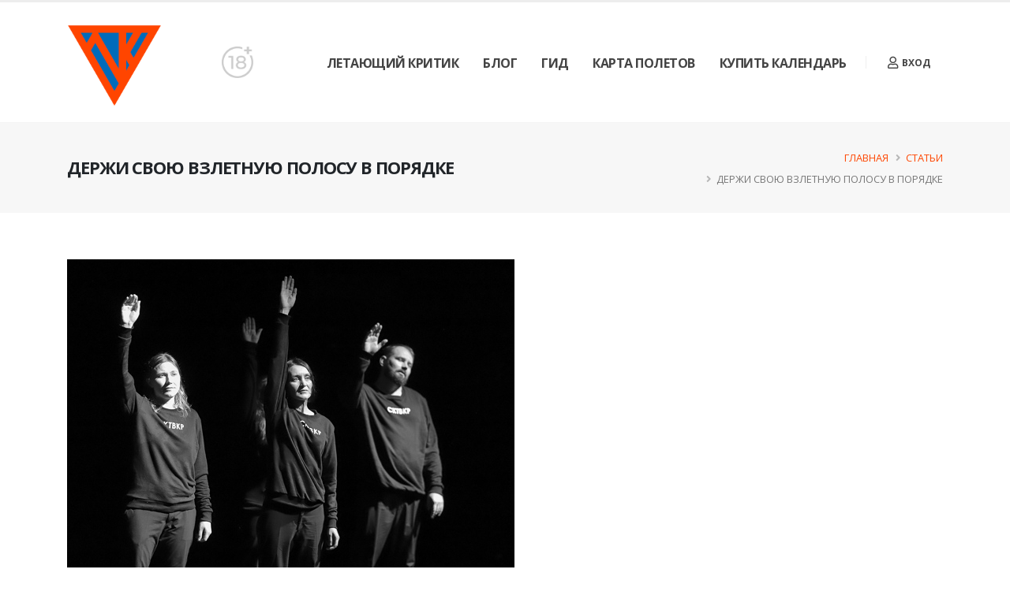

--- FILE ---
content_type: text/html; charset=UTF-8
request_url: http://www.flyingcritic.ru/post/derji-svou-vzletnyu-polosy-v-poryadke
body_size: 12711
content:
<!DOCTYPE html>
<html lang="ru-RU">

<head>
    <!-- Basic -->
    <meta charset="UTF-8">
    <meta http-equiv="X-UA-Compatible" content="IE=edge">

    <!-- Favicon -->
    <link rel="shortcut icon" href="/template/img/favicon.png" type="image/x-icon" />
    <link rel="apple-touch-icon" href="/template/img/apple-touch-icon.png">

    <!-- Mobile Metas -->
    <meta name="viewport" content="width=device-width, initial-scale=1, minimum-scale=1.0, shrink-to-fit=no">

    <title>Держи свою взлетную полосу в порядке - Flying Critic</title>
    
    <meta name="description" content="О спектакле Максима Соколова «СКВТКР» в Молодежном театре республики Коми">
<meta name="keywords" content="Держи свою взлетную полосу в порядке, Театр, Путешествия">
<meta name="csrf-param" content="_csrf-frontend">
<meta name="csrf-token" content="x_OtOqfLxvZVt8lHQF-blY18WI58vwvxw6Z76H64X0eyxOd8766wnhyFnyYpZvLY_zRoyyuLb9yyzB6kF_xyag==">

<link href="/template/vendor/bootstrap/css/bootstrap.min.css?v=1569196380" rel="stylesheet">
<link href="/css/site.css?v=1570214460" rel="stylesheet">
<link href="https://fonts.googleapis.com/css?family=Open+Sans:300,400,600,700,800%7CShadows+Into+Light%7CPlayfair+Display:400" rel="stylesheet">
<link href="/template/vendor/fontawesome-free/css/all.min.css?v=1569196380" rel="stylesheet">
<link href="/template/vendor/animate/animate.min.css?v=1569196380" rel="stylesheet">
<link href="/template/vendor/simple-line-icons/css/simple-line-icons.min.css?v=1569196380" rel="stylesheet">
<link href="/template/vendor/owl.carousel/assets/owl.carousel.min.css?v=1569196380" rel="stylesheet">
<link href="/template/vendor/owl.carousel/assets/owl.theme.default.min.css?v=1569196380" rel="stylesheet">
<link href="/template/vendor/magnific-popup/magnific-popup.min.css?v=1569196380" rel="stylesheet">
<link href="/template/css/theme.css?v=1569196380" rel="stylesheet">
<link href="/template/css/theme-elements.css?v=1582650240" rel="stylesheet">
<link href="/template/css/theme-blog.css?v=1569196380" rel="stylesheet">
<link href="/template/css/theme-shop.css?v=1569196380" rel="stylesheet">
<link href="/template/css/skins/default.css?v=1569196380" rel="stylesheet">
<link href="/template/css/custom-colors.css?v=1570214460" rel="stylesheet">
<link href="/template/css/custom.css?v=1570459440" rel="stylesheet">
<script src="/template/vendor/modernizr/modernizr.min.js?v=1569196380"></script>
<script>if (typeof (renderReCaptchaCallback) === "undefined") {
    var reCaptchaWidgets = {};
    var renderReCaptchaCallback = function() {
        for (var widgetId in reCaptchaWidgets) {
            if (reCaptchaWidgets.hasOwnProperty(widgetId)) {
                grecaptcha.render(document.getElementById(widgetId), reCaptchaWidgets[widgetId]);
            }
        }
    };
}
reCaptchaWidgets.w1 = {"sitekey":"6Lf6DbsUAAAAAC2Q8w2F3di_NkKNZLhhfemRe50b","lang":null,"callback":function(response) {
    $(document).find("#w1-input").val(response);
}};</script>    <!-- Yandex.Metrika counter -->
    <script type="text/javascript">
        (function(m, e, t, r, i, k, a) {
            m[i] = m[i] || function() {
                (m[i].a = m[i].a || []).push(arguments)
            };
            m[i].l = 1 * new Date();
            k = e.createElement(t), a = e.getElementsByTagName(t)[0], k.async = 1, k.src = r, a.parentNode.insertBefore(k, a)
        })
        (window, document, "script", "https://mc.yandex.ru/metrika/tag.js", "ym");

        ym(55993849, "init", {
            clickmap: true,
            trackLinks: true,
            accurateTrackBounce: true,
            webvisor: true
        });
    </script>
    <noscript>
        <div><img src="https://mc.yandex.ru/watch/55993849" style="position:absolute; left:-9999px;" alt="" /></div>
    </noscript>
    <!-- /Yandex.Metrika counter -->
</head>

<body class="" data-plugin-page-transition data-loading-overlay data-plugin-options="{'hideDelay': 100}">
        <div class="loading-overlay">
        <div class="bounce-loader">
            <div class="bounce1"></div>
            <div class="bounce2"></div>
            <div class="bounce3"></div>
        </div>
    </div>

    <div class="body">
        <header id="header" class="header-effect-shrink" data-plugin-options="{'stickyEnabled': true, 'stickyEffect': 'shrink', 'stickyEnableOnBoxed': true, 'stickyEnableOnMobile': true, 'stickyChangeLogo': true, 'stickyStartAt': 30, 'stickyHeaderContainerHeight': 70}">
            <div class="header-body header-body-bottom-border-fixed">
                <div class="header-container container">
                    <div class="header-row">
                        <div class="header-column">
                            <div class="header-row">
                                <div class="header-logo">
                                    <a href="/">
                                        <img alt="Porto" width="120" height="120" data-sticky-width="82" data-sticky-height="82" src="/images/logo.png">
                                    </a>
                                </div>
                            </div>
                        </div>
                        <img src="/images/18_plus.png" width="40px">
                        <div class="header-column justify-content-end">
                            <div class="header-row">
                                <div class="header-nav header-nav-line header-nav-top-line header-nav-top-line-with-border order-2 order-lg-1">
                                    <div class="header-nav-main header-nav-main-square header-nav-main-effect-2 header-nav-main-sub-effect-1">
                                        <nav class="collapse">
                                            <ul id="mainNav" class="nav nav-pills"><li class="dropdown"><a class="dropdown-item dropdown-toggle" href="/">Летающий Критик</a><ul id="w3" class="dropdown-menu dropdown-menu2"><li class=""><a class="dropdown-item" href="/about" tabindex="-1">О нас</a></li>
<li class=""><a class="dropdown-item" href="/user/index" tabindex="-1">Авторы</a></li>
<li class=""><a class="dropdown-item" href="/contact" tabindex="-1">Контакты</a></li></ul></li>
<li class="dropdown"><a class="dropdown-item dropdown-toggle" href="/posts">Блог</a><ul id="w4" class="dropdown-menu dropdown-menu2"><li class=""><a class="dropdown-item" href="/category/pyteshestviya-vo-vremeni" tabindex="-1">Путешествия во времени</a></li>
<li class=""><a class="dropdown-item" href="/category/premeri" tabindex="-1">Премьеры</a></li>
<li class=""><a class="dropdown-item" href="/category/festivali" tabindex="-1">Фестивали</a></li>
<li class=""><a class="dropdown-item" href="/category/laboratorii" tabindex="-1">Лаборатории</a></li>
<li class=""><a class="dropdown-item" href="/category/novosti" tabindex="-1">Новости</a></li>
<li class=""><a class="dropdown-item" href="/category/reiting" tabindex="-1">Рейтинги</a></li>
<li class=""><a class="dropdown-item" href="/category/dnevniki" tabindex="-1">Дневники</a></li>
<li class=""><a class="dropdown-item" href="/category/intervu" tabindex="-1">Интервью</a></li>
<li class=""><a class="dropdown-item" href="/category/yroki" tabindex="-1">Уроки</a></li></ul></li>
<li><a class="dropdown-item" href="/category/gid">Гид</a></li>
<li><a class="dropdown-item" href="/site/map">Карта Полетов</a></li>
<li><a class="dropdown-item" href="https://www.tinkoff.ru/collectmoney/crowd/kushlyaeva.oksana1/QsLVb26905/?short_link=4IOWiRRMcv3&amp;httpMethod=GET" target="_blank">Купить календарь</a></li></ul>                                        </nav>
                                    </div>
                                    <button class="btn header-btn-collapse-nav" data-toggle="collapse" data-target=".header-nav-main nav">
                                        <i class="fas fa-bars"></i>
                                    </button>
                                </div>


                                <div class="header-nav-features header-nav-features-no-border header-nav-features-lg-show-border order-1 order-lg-2">
    <div class="header-nav-feature header-nav-features-user d-inline-flex mx-2 pr-2 signin" id="headerAccount">
        <a id="guest-login-link" href="#" class="header-nav-features-toggle">
            <i class="far fa-user"></i> Вход
        </a>
        <div class="header-nav-features-dropdown header-nav-features-dropdown-mobile-fixed header-nav-features-dropdown-force-right" id="headerTopUserDropdown">
            <div class="signin-form">
                <h5 class="text-uppercase mb-4 font-weight-bold text-3">Войти</h5>
                <form id="login-form" action="/site/login" method="post">
<input type="hidden" name="_csrf-frontend" value="x_OtOqfLxvZVt8lHQF-blY18WI58vwvxw6Z76H64X0eyxOd8766wnhyFnyYpZvLY_zRoyyuLb9yyzB6kF_xyag==">
                <div class="form-group field-loginform-username required">
<label class="mb-1 text-2 opacity-8" for="loginform-username">Email</label>
<input type="text" id="loginform-username" class="form-control form-control-lg" name="LoginForm[username]" aria-required="true">

<p class="help-block help-block-error"></p>
</div>
                <div class="form-group field-loginform-password required">
<label class="mb-1 text-2 opacity-8" for="loginform-password">Пароль</label>
<input type="password" id="loginform-password" class="form-control form-control-lg" name="LoginForm[password]" aria-required="true">

<p class="help-block help-block-error"></p>
</div>
                <div class="form-row pb-2">
                    <div class="form-group form-check col-lg-6 pl-1">
                        <div class="custom-control custom-checkbox">
                            <input type="checkbox" id="rememberMeCheck" class="custom-control-input" name="LoginForm[rememberMe]" value="1">                            <label class="custom-control-label text-2" for="rememberMeCheck">Запомнить меня</label>                        </div>
                    </div>
                    <!--<div class="form-group col-lg-6 text-right">
                        <a class="text-uppercase text-1 font-weight-bold text-color-dark" id="headerRecover" href="#">Забыли пароль?</a>
                    </div>-->
                </div>
                <div class="actions">
                    <div class="form-row">
                        <div class="col d-flex justify-content-end">
                            <button type="submit" class="btn btn-primary" href="#">Войти</button>
                        </div>
                    </div>
                </div>
                <div class="extra-actions">
                    <p>Еще нет аккаунта? <a href="/signup" class="text-uppercase text-1 font-weight-bold text-color-dark">Зарегистрируйтесь</a></p>
                </div>
                </form>            </div>

            
            <!--<div class="recover-form">
                <h5 class="text-uppercase mb-2 pb-1 font-weight-bold text-3">Reset My Password</h5>
                <p class="text-2 mb-4">Complete the form below to receive an email with the authorization code needed to reset your password.</p>

                <form>
                    <div class="form-group">
                        <label class="mb-1 text-2 opacity-8">Email address* </label>
                        <input type="email" class="form-control form-control-lg">
                    </div>
                    <div class="actions">
                        <div class="form-row">
                            <div class="col d-flex justify-content-end">
                                <a class="btn btn-primary" href="#">Reset</a>
                            </div>
                        </div>
                    </div>
                    <div class="extra-actions">
                        <p>Already have an account? <a href="#" id="headerRecoverCancel" class="text-uppercase text-1 font-weight-bold text-color-dark">Log In</a></p>
                    </div>
                </form>
            </div>-->

        </div>
    </div>
</div>
                            </div>
                        </div>
                    </div>
                </div>
            </div>
        </header>

        <div role="main" class="main">
                            <section class="page-header page-header-modern bg-color-light-scale-1 page-header-sm">
                    <div class="container">
                        <div class="row">

                            <div class="col-md-8 align-self-center p-static order-2 order-md-1">

                                <h1 class="text-dark text-uppercase"><strong>Держи свою взлетную полосу в порядке</strong></h1>

                            </div>

                            <div class="col-md-4 align-self-center order-1 order-md-2">
                                <ul class="breadcrumb d-block text-md-right"><li><a href="/">Главная</a></li>
<li><a href="/posts">Статьи</a></li>
<li class="active">Держи свою взлетную полосу в порядке</li>
</ul>                            </div>
                        </div>
                    </div>
                </section>
            
            <div class="container py-4">
    <div class="row">
        <div class="col">
            <div class="blog-posts single-post">

                <article class="post post-large blog-single-post border-0 m-0 p-0">
                    <div class="post-image ml-0">
                        <a href="/post/derji-svou-vzletnyu-polosy-v-poryadke">
                            <img src="/images/posts/6/0/0/5fc374ab77623.jpg"
                                 class="img-fluid img-thumbnail img-thumbnail-no-borders rounded-0" alt=""/>
                        </a>
                    </div>

                                            <h4 class="mb-3 mt-4">Автор</h4>
                                                                <div class="post-block pt-2 post-author">
                            <div class="img-thumbnail img-thumbnail-no-borders d-block pb-3">
                                <a href="/author/vera-serdechnaya">
                                    <img src="/images/users/8/3/0/medium_5d91d76a3306a.jpg" alt="">
                                </a>
                            </div>
                            <p>
                                <strong class="name">
                                    <a href="/author/vera-serdechnaya" class="text-4 pb-2 pt-2 d-block">
                                        Вера Сердечная                                    </a>
                                </strong>
                            </p>
                            <p>Краснодар</p>
                        </div>
                        <div class="clearfix"></div>
                    
                                        <div class="post-date ml-0">
                                                <span class="day">29</span>
                        <span class="month">Nov</span>
                    </div>
                    
                    <div class="post-content ml-0">

                        <h2 class="font-weight-bold"><a href="/post/derji-svou-vzletnyu-polosy-v-poryadke">Держи свою взлетную полосу в порядке</a>
                        </h2>

                        <p>Север России — место особое. Суровый климат, далеко от столиц и еще дальше — от теплых морей. Здесь, на слиянии двух рек, лежит Сыктывкар, столица Республики Коми. Две трети населения в городе — русские, четверть — коми; два официальных языка. Здесь есть район «Париж», где когда-то жили пленные наполеоновские солдаты, множество парков, а еще — самая длинная улица в Европе. В общем, город со своим лица необщим выраженьем.</p>  <p>Это выражение решено было запечатлеть. Так родился спектакль с полухэштеговым, полусакральным названием: <a href="http://teatr.chekhovstudio.ru/2020/10/12/sktvkr/">«СКВТКР»</a>. Режиссер Максим Соколов поставил его в <a href="http://teatr.chekhovstudio.ru/">Молодежном театре Республики Коми</a> — в театре, который уже родился, но пока не обрел помещения и потому играет на базе академического театра драмы. Спектакль собирали и сочиняли всей группой: артисты рассказывали свои истории и записывали вербатимы, режиссер искал уникальных персонажей. В итоге получился по-северному сдержанный, но выразительный городской вербатим, в котором документальные истории наложились на структуру ритуала.</p>  <p>В одном черном-черном городе… Нет, лучше начать иначе. Но основной цвет постановки и правда — черный. На сцене установлен неглубокий бассейн, у которого сидят зрители (пустое зеркало сцены и зрительный зал оказываются справа). Актеры ходят в воде, танцуют, ложатся в нее — и это взаимодействие со стихией производит ощущение обряда, ритуала освоения непростого пространства. А появляющийся в середине спектакля огонь и вовсе создает ощущение священнодействия.</p>  <p>Бассейн можно было бы трактовать как символ осенних грязей, своего рода лужу Миргорода, или даже местные нефтяные залежи — но здесь это, скорее, родина той самой утки, которая в финно-угорской мифологии сотворила мир. Вода работает и как зеркало, отражая и видеопроекцию, и две ипостаси артистов: как персонажей и как актеров.</p><p><img src="http://flyingcritic.ru/images/post-uploads/5fc37435cfbee.jpg"><br><em>Фото —</em><span class="redactor-invisible-space"><em> И. Федосеев. </em></span><br></p><p>Видео транслируется на потолочный экран (видеограф — Иван Федосеев). В самом начале проекция вводит в пространство местной истории. Мы видим крупные кадры старушечьих лиц и слышим записанные монологи о прошлом, о войне: «Сталин — это не человек был…» «Пятая стена» с видео становится и фоном действия, и объектом отражения в воде, и самостоятельным средством воздействия.<br></p>  <p>Городской вербатим часто бьет по проблемам, обнажает неприглядную сущность вещей. Но здесь начинается иначе: с нарративов объединения. Первая объединяющая тема — скромный патриотизм городского жителя. Артисты раз за разом называют районы Сыктывкара и признаются: «Я люблю свой район», и лишь исподволь ясно, что не все так просто: в нашем районе есть собор, правда, автобус ездит очень редко… А вторая — конечно, Шиес. Три актрисы, Татьяна Валяева, Татьяна Михайлова и Надежда Кожевина, рассказывают, как они участвовали в митингах, как город был объединен экологической угрозой и как даже пенсионеры, ехавшие в торговый центр, выходили из автобуса, чтобы пойти на митинг и отстоять свою, близкую, землю. Непростую задачу говорения «от своего лица» артисты выполняют точно, монологи звучат живо, без пафоса и без пережима — почти без исключений.</p>  <p>Проблемные темы перебиваются репликами обыденных переживаний. Документальные тексты высвечивают прошлое и настоящее Сыктывкара как города противоречивого. Монологи в исполнении Полины Лудыковой и Ивана Николайченко поднимают важнейшую проблему отъезда молодежи в столицы — и почему можно остаться.</p>  <p>Драматизм здесь — не рвущийся наружу, а скрытый в деталях. Так, две актрисы, говоря о Шиесе, выходят с животами беременных: разговор идет не просто о федеральной свалке, а о будущих жизнях. Так, просто, без пафоса произносит монолог молодого врача Юлия Экрот, но ее сцена с маленькой Есенией, к которой нельзя привязываться (Полина Лудыкова), становится одним из смысловых центров спектакля — рассказом об одиночестве и стойкости.</p><p><img src="http://flyingcritic.ru/images/post-uploads/5fc3744a89cad.jpg"><br><em>Фото —</em><em> <em>И. Федосеев</em>. </em></p><p>Документальность спектакля и существование «от своего лица» вступают в сложный диалог с хореографией Екатерины Культиной, с водой и огнем, создавая интересный эффект погружения в городской текст как в миф. Кульминацией этого процесса становится появление русалки. Изысканно-хрупкая Елена Аксеновская, хлопая черным русалочьим хвостом по воде, произносит страстный текст о единении с природой, и пафос речи ее иномирного существа странным образом гармонирует со структурой спектакля.</p>  <p>В начале спектакля почти все артисты говорят авторские монологи, напрямую работают с документальным жанром, а затем переходят к вербатимам других людей, в том числе местных знаменитостей. Среди них — олимпийский чемпион Андрей Нутрихин (его монолог читает Захар Комлев) и начальник вертолетной площадки Сергей Сотников, который в 2010 году предотвратил аварию ТУ-154М в полузаброшенном аэропорте в селе Ижма. После закрытия этого аэропорта Сотников двенадцать лет самостоятельно чистил взлетную полосу, что и позволило самолету экстренно приземлиться без потерь. Дмитрий Максименко точно воспроизводит интонации человека старой закалки — скромного героя, такого же, как все. Эта история звучит финальным пронзительным аккордом о жизни на севере: если не будешь сам чистить взлетную полосу — никто за тебя не сделает. И прилетающий в финале к герою «ангел» на парашюте, поднимающий его из воды, — лишь символ надежды. А может быть, и здешнего северного братства.</p>  <p>P. S. Я очень переживала за артистов, узнав, что полуторачасовой спектакль идет в воде. Но, увидев это вживую, оценила актерский драйв и наслаждение от непривычной стихии. А на выходе потрогала воду: она была теплой.</p>
                        <div class="post-meta">
                            <!--                                                            <span><i class="far fa-user"></i><?/*= Html::a($author->fName, $author->viewUrl) */?></span>
                            -->                                                        <span><i class="far fa-comments"></i><a href="#comments">0</a></span>
                        </div>

                        <div class="text-right text-primary">
                            <a class="like-link post-like-up" href="javascript:void(0);"
   data-action="/post/like?id=275"
   data-is-guest="1">
    <i class="like-normal-icon far fa-thumbs-up"></i>
    <i class="like-loader-icon fas fa-spinner"></i>
            <span class="like-link-text">Оценить</span>
                (<span class="likes-count">0</span>)
    </a>
                        </div>




                        <div id="comments" class="post-block mt-2 post-comments">
                            <h4>Комментарии</h4>

                            <div id="w2">
<ul class="comments">
</ul>
<div class="post-block mt-3 post-leave-comment">
    <h4 class="mb-3"><span class="restore-comment-form" style="border-bottom: 1px dashed #585a53; cursor: pointer;">Оставить комментарий</span></h4>

    <div class="primary-form-container">
        <div class="comment-form">
            <form id="w0" class="contact-form p-4 rounded bg-color-grey" action="/comment/default/create" method="post">
<input type="hidden" name="_csrf-frontend" value="x_OtOqfLxvZVt8lHQF-blY18WI58vwvxw6Z76H64X0eyxOd8766wnhyFnyYpZvLY_zRoyyuLb9yyzB6kF_xyag==">
            <input type="hidden" id="comment-parent_id" class="parent_comment_id" name="Comment[parent_id]">            <input type="hidden" id="comment-material_type" name="Comment[material_type]" value="1">            <input type="hidden" id="comment-material_id" name="Comment[material_id]" value="275">
            <div class="p-2">
                                    <div class="form-row">
                        <div class="form-group col-lg-6 field-comment-user_name">
<label class="required font-weight-bold text-dark" for="comment-user_name">Имя</label>
<input type="text" id="comment-user_name" class="form-control" name="Comment[user_name]" maxlength="255">

<div class="help-block"></div>
</div>
                        <div class="form-group col-lg-6 field-comment-user_email">
<label class="required font-weight-bold text-dark" for="comment-user_email">Email</label>
<input type="email" id="comment-user_email" class="form-control" name="Comment[user_email]" maxlength="255">

<div class="help-block"></div>
</div>                    </div>
                                <div class="form-row">
                    <div class="form-group col field-comment-text required">
<label class="required font-weight-bold text-dark" for="comment-text">Комментарий</label>
<textarea id="comment-text" class="form-control" name="Comment[text]" rows="4" aria-required="true"></textarea>

<div class="help-block"></div>
</div>                </div>
                <div class="form-row">
                    <div class="form-group col-md-6 mb-0">
                        <button type="submit" class="btn btn-primary btn-modern">Комментировать</button>                    </div>
                                            <div class="col-lg-6 field-comment-captcha">

<div id="w1" class="pull-right"></div><input type="hidden" id="w1-input" name="Comment[captcha]">

<div class="help-block"></div>
</div>                                    </div>
            </div>
            </form>        </div>
    </div>
</div>

</div>                        </div>
                    </div>
                </article>
            </div>
        </div>
    </div>
</div>
        </div>

        <footer id="footer">
            <div class="container">
                <div class="row py-5 my-4">
                    <!--Лого-->
                    <div class="col-md-6 col-lg-2 mb-4 mb-lg-0">
                        <img class="img-fluid rounded mb-4" src="/images/footer_logo.png" />
                    </div>
                    <div class="col-md-6 col-lg-4 mb-4 mb-lg-0">
                        <h5 class="text-3 mb-3">О НАС</h5>
                        <p class="pr-1">Это сайт о театре как о поводе собрать чемодан и отправиться в путь.</p>

                        <p>Он для театральных путешественников и тех, кто только собирается ими стать.</p>
                    </div>
                    <div class="col-md-6 col-lg-3 mb-4 mb-lg-0">
                        <h5 class="text-3 mb-3">Присоединяйтесь к нам!</h5>
                        <ul class="list list-icons list-icons-style-2 mt-2">
                            <!--<li><i class="fab fa-facebook-f"></i><strong class="text-dark"><a href="https://www.facebook.com/flyingcritic">Facebook</a></strong></li>-->
                            <li><i class="fab fa-vk"></i> <strong class="text-dark"><a href="https://vk.com/public185815006">VKontakte</a></strong></li>
                           <!-- <li><i class="fab fa-instagram"></i> <strong class="text-dark"><a href="https://www.instagram.com/flying_critic/">Instagram</a></li>-->
                        </ul>
                    </div>
                    <div class="col-md-6 col-lg-3 mb-4 mb-lg-0">
                        <h5 class="text-3 mb-3">Email</h5>
                        <ul class="list list-icons list-icons-style-2 mt-2">
                            <li><i class="fas fa-envelope top-6"></i><a href="mailto:flyingcritic@yandex.ru">flyingcritic@yandex.ru</a></li>
                        </ul>
                    </div>
                </div>
            </div>
            <div class="footer-copyright">
                <div class="container py-2">
                    <div class="row py-4">
                        <div class="col-lg-7 d-flex align-items-center justify-content-center justify-content-lg-start mb-4 mb-lg-0">
                            <p>Flyingcritic.ru © Copyright 2019. All Rights Reserved.<br>
                            Свидетельство Роскомнадзора Эл № ФС77-77522 от 29 января 2020 года.</p>
                        </div>
                        <div class="col-lg-4 d-flex align-items-center justify-content-center justify-content-lg-end">
                            <nav id="sub-menu">
                                <ul>
                                    <li><i class="fas fa-angle-right"></i><a href="http://flyingcritic.ru/contact" class="ml-1 text-decoration-none"> Контакты</a></li>
                                </ul>
                            </nav>
                        </div>
                    </div>
                </div>
            </div>
        </footer>
    </div>

    <script src="/template/vendor/jquery/jquery.min.js?v=1569196380"></script>
<script src="/assets/e169263a/yii.js?v=1650614761"></script>
<script src="/assets/e169263a/yii.validation.js?v=1650614761"></script>
<script src="//www.google.com/recaptcha/api.js?onload=renderReCaptchaCallback&amp;render=explicit&amp;hl=ru-RU" async defer></script>
<script src="/assets/e169263a/yii.activeForm.js?v=1650614761"></script>
<script src="/assets/9e4e6820/js/comments.js?v=1650626795"></script>
<script src="/js/main.js?v=1570214460"></script>
<script src="/template/vendor/bootstrap/js/bootstrap.min.js?v=1569196380"></script>
<script src="/template/vendor/jquery.appear/jquery.appear.min.js?v=1569196380"></script>
<script src="/template/vendor/jquery.easing/jquery.easing.min.js?v=1569196380"></script>
<script src="/template/vendor/jquery.cookie/jquery.cookie.min.js?v=1569196380"></script>
<script src="/template/vendor/popper/umd/popper.min.js?v=1569196380"></script>
<script src="/template/vendor/common/common.min.js?v=1569196380"></script>
<script src="/template/vendor/jquery.validation/jquery.validate.min.js?v=1569196380"></script>
<script src="/template/vendor/jquery.easy-pie-chart/jquery.easypiechart.min.js?v=1569196380"></script>
<script src="/template/vendor/jquery.gmap/jquery.gmap.min.js?v=1569196380"></script>
<script src="/template/vendor/jquery.lazyload/jquery.lazyload.min.js?v=1569196380"></script>
<script src="/template/vendor/isotope/jquery.isotope.min.js?v=1569196380"></script>
<script src="/template/vendor/owl.carousel/owl.carousel.min.js?v=1569196380"></script>
<script src="/template/vendor/magnific-popup/jquery.magnific-popup.min.js?v=1569196380"></script>
<script src="/template/vendor/vide/jquery.vide.min.js?v=1569196380"></script>
<script src="/template/vendor/vivus/vivus.min.js?v=1569196380"></script>
<script src="/template/js/theme.js?v=1569196380"></script>
<script src="/template/js/custom.js?v=1569196380"></script>
<script src="/template/js/theme.init.js?v=1569196380"></script>
<script>jQuery(function ($) {
jQuery('#w0').yiiActiveForm([{"id":"comment-user_name","name":"user_name","container":".field-comment-user_name","input":"#comment-user_name","validate":function (attribute, value, messages, deferred, $form) {yii.validation.required(value, messages, {"message":"Необходимо заполнить «Имя»."});yii.validation.string(value, messages, {"message":"Значение «Имя» должно быть строкой.","max":255,"tooLong":"Значение «Имя» должно содержать максимум 255 символа.","skipOnEmpty":1});}},{"id":"comment-user_email","name":"user_email","container":".field-comment-user_email","input":"#comment-user_email","validate":function (attribute, value, messages, deferred, $form) {yii.validation.required(value, messages, {"message":"Необходимо заполнить «Email»."});yii.validation.string(value, messages, {"message":"Значение «Email» должно быть строкой.","max":255,"tooLong":"Значение «Email» должно содержать максимум 255 символа.","skipOnEmpty":1});yii.validation.email(value, messages, {"pattern":/^[a-zA-Z0-9!#$%&'*+\/=?^_`{|}~-]+(?:\.[a-zA-Z0-9!#$%&'*+\/=?^_`{|}~-]+)*@(?:[a-zA-Z0-9](?:[a-zA-Z0-9-]*[a-zA-Z0-9])?\.)+[a-zA-Z0-9](?:[a-zA-Z0-9-]*[a-zA-Z0-9])?$/,"fullPattern":/^[^@]*<[a-zA-Z0-9!#$%&'*+\/=?^_`{|}~-]+(?:\.[a-zA-Z0-9!#$%&'*+\/=?^_`{|}~-]+)*@(?:[a-zA-Z0-9](?:[a-zA-Z0-9-]*[a-zA-Z0-9])?\.)+[a-zA-Z0-9](?:[a-zA-Z0-9-]*[a-zA-Z0-9])?>$/,"allowName":false,"message":"Значение «Email» не является правильным email адресом.","enableIDN":false,"skipOnEmpty":1});}},{"id":"comment-text","name":"text","container":".field-comment-text","input":"#comment-text","validate":function (attribute, value, messages, deferred, $form) {yii.validation.required(value, messages, {"message":"Необходимо заполнить «Комментарий»."});yii.validation.string(value, messages, {"message":"Значение «Комментарий» должно быть строкой.","skipOnEmpty":1});}},{"id":"comment-captcha","name":"captcha","container":".field-comment-captcha","input":"#comment-captcha","validate":function (attribute, value, messages, deferred, $form) {yii.validation.required(value, messages, {"message":"Необходимо заполнить «Captcha»."});}}], []);
jQuery('#w2').commentsWidget({"maxNestedLevel":6,"nestedListOptions":{"class":"comments reply"},"deleteComfirmText":"Вы уверены, что хотите удалить этот комментарий?","updateButtonText":"Редактировать","cancelUpdateButtonText":"Отмена"});
jQuery('#login-form').yiiActiveForm([{"id":"loginform-username","name":"username","container":".field-loginform-username","input":"#loginform-username","error":".help-block.help-block-error","validate":function (attribute, value, messages, deferred, $form) {yii.validation.required(value, messages, {"message":"Необходимо заполнить «Email»."});}},{"id":"loginform-password","name":"password","container":".field-loginform-password","input":"#loginform-password","error":".help-block.help-block-error","validate":function (attribute, value, messages, deferred, $form) {yii.validation.required(value, messages, {"message":"Необходимо заполнить «Пароль»."});}}], []);
});</script></body>

</html>


--- FILE ---
content_type: text/html; charset=utf-8
request_url: http://www.google.com/recaptcha/api2/anchor?ar=1&k=6Lf6DbsUAAAAAC2Q8w2F3di_NkKNZLhhfemRe50b&co=aHR0cDovL3d3dy5mbHlpbmdjcml0aWMucnU6ODA.&hl=ru&v=PoyoqOPhxBO7pBk68S4YbpHZ&size=normal&anchor-ms=20000&execute-ms=30000&cb=aw5sxa2r41aa
body_size: 49834
content:
<!DOCTYPE HTML><html dir="ltr" lang="ru"><head><meta http-equiv="Content-Type" content="text/html; charset=UTF-8">
<meta http-equiv="X-UA-Compatible" content="IE=edge">
<title>reCAPTCHA</title>
<style type="text/css">
/* cyrillic-ext */
@font-face {
  font-family: 'Roboto';
  font-style: normal;
  font-weight: 400;
  font-stretch: 100%;
  src: url(//fonts.gstatic.com/s/roboto/v48/KFO7CnqEu92Fr1ME7kSn66aGLdTylUAMa3GUBHMdazTgWw.woff2) format('woff2');
  unicode-range: U+0460-052F, U+1C80-1C8A, U+20B4, U+2DE0-2DFF, U+A640-A69F, U+FE2E-FE2F;
}
/* cyrillic */
@font-face {
  font-family: 'Roboto';
  font-style: normal;
  font-weight: 400;
  font-stretch: 100%;
  src: url(//fonts.gstatic.com/s/roboto/v48/KFO7CnqEu92Fr1ME7kSn66aGLdTylUAMa3iUBHMdazTgWw.woff2) format('woff2');
  unicode-range: U+0301, U+0400-045F, U+0490-0491, U+04B0-04B1, U+2116;
}
/* greek-ext */
@font-face {
  font-family: 'Roboto';
  font-style: normal;
  font-weight: 400;
  font-stretch: 100%;
  src: url(//fonts.gstatic.com/s/roboto/v48/KFO7CnqEu92Fr1ME7kSn66aGLdTylUAMa3CUBHMdazTgWw.woff2) format('woff2');
  unicode-range: U+1F00-1FFF;
}
/* greek */
@font-face {
  font-family: 'Roboto';
  font-style: normal;
  font-weight: 400;
  font-stretch: 100%;
  src: url(//fonts.gstatic.com/s/roboto/v48/KFO7CnqEu92Fr1ME7kSn66aGLdTylUAMa3-UBHMdazTgWw.woff2) format('woff2');
  unicode-range: U+0370-0377, U+037A-037F, U+0384-038A, U+038C, U+038E-03A1, U+03A3-03FF;
}
/* math */
@font-face {
  font-family: 'Roboto';
  font-style: normal;
  font-weight: 400;
  font-stretch: 100%;
  src: url(//fonts.gstatic.com/s/roboto/v48/KFO7CnqEu92Fr1ME7kSn66aGLdTylUAMawCUBHMdazTgWw.woff2) format('woff2');
  unicode-range: U+0302-0303, U+0305, U+0307-0308, U+0310, U+0312, U+0315, U+031A, U+0326-0327, U+032C, U+032F-0330, U+0332-0333, U+0338, U+033A, U+0346, U+034D, U+0391-03A1, U+03A3-03A9, U+03B1-03C9, U+03D1, U+03D5-03D6, U+03F0-03F1, U+03F4-03F5, U+2016-2017, U+2034-2038, U+203C, U+2040, U+2043, U+2047, U+2050, U+2057, U+205F, U+2070-2071, U+2074-208E, U+2090-209C, U+20D0-20DC, U+20E1, U+20E5-20EF, U+2100-2112, U+2114-2115, U+2117-2121, U+2123-214F, U+2190, U+2192, U+2194-21AE, U+21B0-21E5, U+21F1-21F2, U+21F4-2211, U+2213-2214, U+2216-22FF, U+2308-230B, U+2310, U+2319, U+231C-2321, U+2336-237A, U+237C, U+2395, U+239B-23B7, U+23D0, U+23DC-23E1, U+2474-2475, U+25AF, U+25B3, U+25B7, U+25BD, U+25C1, U+25CA, U+25CC, U+25FB, U+266D-266F, U+27C0-27FF, U+2900-2AFF, U+2B0E-2B11, U+2B30-2B4C, U+2BFE, U+3030, U+FF5B, U+FF5D, U+1D400-1D7FF, U+1EE00-1EEFF;
}
/* symbols */
@font-face {
  font-family: 'Roboto';
  font-style: normal;
  font-weight: 400;
  font-stretch: 100%;
  src: url(//fonts.gstatic.com/s/roboto/v48/KFO7CnqEu92Fr1ME7kSn66aGLdTylUAMaxKUBHMdazTgWw.woff2) format('woff2');
  unicode-range: U+0001-000C, U+000E-001F, U+007F-009F, U+20DD-20E0, U+20E2-20E4, U+2150-218F, U+2190, U+2192, U+2194-2199, U+21AF, U+21E6-21F0, U+21F3, U+2218-2219, U+2299, U+22C4-22C6, U+2300-243F, U+2440-244A, U+2460-24FF, U+25A0-27BF, U+2800-28FF, U+2921-2922, U+2981, U+29BF, U+29EB, U+2B00-2BFF, U+4DC0-4DFF, U+FFF9-FFFB, U+10140-1018E, U+10190-1019C, U+101A0, U+101D0-101FD, U+102E0-102FB, U+10E60-10E7E, U+1D2C0-1D2D3, U+1D2E0-1D37F, U+1F000-1F0FF, U+1F100-1F1AD, U+1F1E6-1F1FF, U+1F30D-1F30F, U+1F315, U+1F31C, U+1F31E, U+1F320-1F32C, U+1F336, U+1F378, U+1F37D, U+1F382, U+1F393-1F39F, U+1F3A7-1F3A8, U+1F3AC-1F3AF, U+1F3C2, U+1F3C4-1F3C6, U+1F3CA-1F3CE, U+1F3D4-1F3E0, U+1F3ED, U+1F3F1-1F3F3, U+1F3F5-1F3F7, U+1F408, U+1F415, U+1F41F, U+1F426, U+1F43F, U+1F441-1F442, U+1F444, U+1F446-1F449, U+1F44C-1F44E, U+1F453, U+1F46A, U+1F47D, U+1F4A3, U+1F4B0, U+1F4B3, U+1F4B9, U+1F4BB, U+1F4BF, U+1F4C8-1F4CB, U+1F4D6, U+1F4DA, U+1F4DF, U+1F4E3-1F4E6, U+1F4EA-1F4ED, U+1F4F7, U+1F4F9-1F4FB, U+1F4FD-1F4FE, U+1F503, U+1F507-1F50B, U+1F50D, U+1F512-1F513, U+1F53E-1F54A, U+1F54F-1F5FA, U+1F610, U+1F650-1F67F, U+1F687, U+1F68D, U+1F691, U+1F694, U+1F698, U+1F6AD, U+1F6B2, U+1F6B9-1F6BA, U+1F6BC, U+1F6C6-1F6CF, U+1F6D3-1F6D7, U+1F6E0-1F6EA, U+1F6F0-1F6F3, U+1F6F7-1F6FC, U+1F700-1F7FF, U+1F800-1F80B, U+1F810-1F847, U+1F850-1F859, U+1F860-1F887, U+1F890-1F8AD, U+1F8B0-1F8BB, U+1F8C0-1F8C1, U+1F900-1F90B, U+1F93B, U+1F946, U+1F984, U+1F996, U+1F9E9, U+1FA00-1FA6F, U+1FA70-1FA7C, U+1FA80-1FA89, U+1FA8F-1FAC6, U+1FACE-1FADC, U+1FADF-1FAE9, U+1FAF0-1FAF8, U+1FB00-1FBFF;
}
/* vietnamese */
@font-face {
  font-family: 'Roboto';
  font-style: normal;
  font-weight: 400;
  font-stretch: 100%;
  src: url(//fonts.gstatic.com/s/roboto/v48/KFO7CnqEu92Fr1ME7kSn66aGLdTylUAMa3OUBHMdazTgWw.woff2) format('woff2');
  unicode-range: U+0102-0103, U+0110-0111, U+0128-0129, U+0168-0169, U+01A0-01A1, U+01AF-01B0, U+0300-0301, U+0303-0304, U+0308-0309, U+0323, U+0329, U+1EA0-1EF9, U+20AB;
}
/* latin-ext */
@font-face {
  font-family: 'Roboto';
  font-style: normal;
  font-weight: 400;
  font-stretch: 100%;
  src: url(//fonts.gstatic.com/s/roboto/v48/KFO7CnqEu92Fr1ME7kSn66aGLdTylUAMa3KUBHMdazTgWw.woff2) format('woff2');
  unicode-range: U+0100-02BA, U+02BD-02C5, U+02C7-02CC, U+02CE-02D7, U+02DD-02FF, U+0304, U+0308, U+0329, U+1D00-1DBF, U+1E00-1E9F, U+1EF2-1EFF, U+2020, U+20A0-20AB, U+20AD-20C0, U+2113, U+2C60-2C7F, U+A720-A7FF;
}
/* latin */
@font-face {
  font-family: 'Roboto';
  font-style: normal;
  font-weight: 400;
  font-stretch: 100%;
  src: url(//fonts.gstatic.com/s/roboto/v48/KFO7CnqEu92Fr1ME7kSn66aGLdTylUAMa3yUBHMdazQ.woff2) format('woff2');
  unicode-range: U+0000-00FF, U+0131, U+0152-0153, U+02BB-02BC, U+02C6, U+02DA, U+02DC, U+0304, U+0308, U+0329, U+2000-206F, U+20AC, U+2122, U+2191, U+2193, U+2212, U+2215, U+FEFF, U+FFFD;
}
/* cyrillic-ext */
@font-face {
  font-family: 'Roboto';
  font-style: normal;
  font-weight: 500;
  font-stretch: 100%;
  src: url(//fonts.gstatic.com/s/roboto/v48/KFO7CnqEu92Fr1ME7kSn66aGLdTylUAMa3GUBHMdazTgWw.woff2) format('woff2');
  unicode-range: U+0460-052F, U+1C80-1C8A, U+20B4, U+2DE0-2DFF, U+A640-A69F, U+FE2E-FE2F;
}
/* cyrillic */
@font-face {
  font-family: 'Roboto';
  font-style: normal;
  font-weight: 500;
  font-stretch: 100%;
  src: url(//fonts.gstatic.com/s/roboto/v48/KFO7CnqEu92Fr1ME7kSn66aGLdTylUAMa3iUBHMdazTgWw.woff2) format('woff2');
  unicode-range: U+0301, U+0400-045F, U+0490-0491, U+04B0-04B1, U+2116;
}
/* greek-ext */
@font-face {
  font-family: 'Roboto';
  font-style: normal;
  font-weight: 500;
  font-stretch: 100%;
  src: url(//fonts.gstatic.com/s/roboto/v48/KFO7CnqEu92Fr1ME7kSn66aGLdTylUAMa3CUBHMdazTgWw.woff2) format('woff2');
  unicode-range: U+1F00-1FFF;
}
/* greek */
@font-face {
  font-family: 'Roboto';
  font-style: normal;
  font-weight: 500;
  font-stretch: 100%;
  src: url(//fonts.gstatic.com/s/roboto/v48/KFO7CnqEu92Fr1ME7kSn66aGLdTylUAMa3-UBHMdazTgWw.woff2) format('woff2');
  unicode-range: U+0370-0377, U+037A-037F, U+0384-038A, U+038C, U+038E-03A1, U+03A3-03FF;
}
/* math */
@font-face {
  font-family: 'Roboto';
  font-style: normal;
  font-weight: 500;
  font-stretch: 100%;
  src: url(//fonts.gstatic.com/s/roboto/v48/KFO7CnqEu92Fr1ME7kSn66aGLdTylUAMawCUBHMdazTgWw.woff2) format('woff2');
  unicode-range: U+0302-0303, U+0305, U+0307-0308, U+0310, U+0312, U+0315, U+031A, U+0326-0327, U+032C, U+032F-0330, U+0332-0333, U+0338, U+033A, U+0346, U+034D, U+0391-03A1, U+03A3-03A9, U+03B1-03C9, U+03D1, U+03D5-03D6, U+03F0-03F1, U+03F4-03F5, U+2016-2017, U+2034-2038, U+203C, U+2040, U+2043, U+2047, U+2050, U+2057, U+205F, U+2070-2071, U+2074-208E, U+2090-209C, U+20D0-20DC, U+20E1, U+20E5-20EF, U+2100-2112, U+2114-2115, U+2117-2121, U+2123-214F, U+2190, U+2192, U+2194-21AE, U+21B0-21E5, U+21F1-21F2, U+21F4-2211, U+2213-2214, U+2216-22FF, U+2308-230B, U+2310, U+2319, U+231C-2321, U+2336-237A, U+237C, U+2395, U+239B-23B7, U+23D0, U+23DC-23E1, U+2474-2475, U+25AF, U+25B3, U+25B7, U+25BD, U+25C1, U+25CA, U+25CC, U+25FB, U+266D-266F, U+27C0-27FF, U+2900-2AFF, U+2B0E-2B11, U+2B30-2B4C, U+2BFE, U+3030, U+FF5B, U+FF5D, U+1D400-1D7FF, U+1EE00-1EEFF;
}
/* symbols */
@font-face {
  font-family: 'Roboto';
  font-style: normal;
  font-weight: 500;
  font-stretch: 100%;
  src: url(//fonts.gstatic.com/s/roboto/v48/KFO7CnqEu92Fr1ME7kSn66aGLdTylUAMaxKUBHMdazTgWw.woff2) format('woff2');
  unicode-range: U+0001-000C, U+000E-001F, U+007F-009F, U+20DD-20E0, U+20E2-20E4, U+2150-218F, U+2190, U+2192, U+2194-2199, U+21AF, U+21E6-21F0, U+21F3, U+2218-2219, U+2299, U+22C4-22C6, U+2300-243F, U+2440-244A, U+2460-24FF, U+25A0-27BF, U+2800-28FF, U+2921-2922, U+2981, U+29BF, U+29EB, U+2B00-2BFF, U+4DC0-4DFF, U+FFF9-FFFB, U+10140-1018E, U+10190-1019C, U+101A0, U+101D0-101FD, U+102E0-102FB, U+10E60-10E7E, U+1D2C0-1D2D3, U+1D2E0-1D37F, U+1F000-1F0FF, U+1F100-1F1AD, U+1F1E6-1F1FF, U+1F30D-1F30F, U+1F315, U+1F31C, U+1F31E, U+1F320-1F32C, U+1F336, U+1F378, U+1F37D, U+1F382, U+1F393-1F39F, U+1F3A7-1F3A8, U+1F3AC-1F3AF, U+1F3C2, U+1F3C4-1F3C6, U+1F3CA-1F3CE, U+1F3D4-1F3E0, U+1F3ED, U+1F3F1-1F3F3, U+1F3F5-1F3F7, U+1F408, U+1F415, U+1F41F, U+1F426, U+1F43F, U+1F441-1F442, U+1F444, U+1F446-1F449, U+1F44C-1F44E, U+1F453, U+1F46A, U+1F47D, U+1F4A3, U+1F4B0, U+1F4B3, U+1F4B9, U+1F4BB, U+1F4BF, U+1F4C8-1F4CB, U+1F4D6, U+1F4DA, U+1F4DF, U+1F4E3-1F4E6, U+1F4EA-1F4ED, U+1F4F7, U+1F4F9-1F4FB, U+1F4FD-1F4FE, U+1F503, U+1F507-1F50B, U+1F50D, U+1F512-1F513, U+1F53E-1F54A, U+1F54F-1F5FA, U+1F610, U+1F650-1F67F, U+1F687, U+1F68D, U+1F691, U+1F694, U+1F698, U+1F6AD, U+1F6B2, U+1F6B9-1F6BA, U+1F6BC, U+1F6C6-1F6CF, U+1F6D3-1F6D7, U+1F6E0-1F6EA, U+1F6F0-1F6F3, U+1F6F7-1F6FC, U+1F700-1F7FF, U+1F800-1F80B, U+1F810-1F847, U+1F850-1F859, U+1F860-1F887, U+1F890-1F8AD, U+1F8B0-1F8BB, U+1F8C0-1F8C1, U+1F900-1F90B, U+1F93B, U+1F946, U+1F984, U+1F996, U+1F9E9, U+1FA00-1FA6F, U+1FA70-1FA7C, U+1FA80-1FA89, U+1FA8F-1FAC6, U+1FACE-1FADC, U+1FADF-1FAE9, U+1FAF0-1FAF8, U+1FB00-1FBFF;
}
/* vietnamese */
@font-face {
  font-family: 'Roboto';
  font-style: normal;
  font-weight: 500;
  font-stretch: 100%;
  src: url(//fonts.gstatic.com/s/roboto/v48/KFO7CnqEu92Fr1ME7kSn66aGLdTylUAMa3OUBHMdazTgWw.woff2) format('woff2');
  unicode-range: U+0102-0103, U+0110-0111, U+0128-0129, U+0168-0169, U+01A0-01A1, U+01AF-01B0, U+0300-0301, U+0303-0304, U+0308-0309, U+0323, U+0329, U+1EA0-1EF9, U+20AB;
}
/* latin-ext */
@font-face {
  font-family: 'Roboto';
  font-style: normal;
  font-weight: 500;
  font-stretch: 100%;
  src: url(//fonts.gstatic.com/s/roboto/v48/KFO7CnqEu92Fr1ME7kSn66aGLdTylUAMa3KUBHMdazTgWw.woff2) format('woff2');
  unicode-range: U+0100-02BA, U+02BD-02C5, U+02C7-02CC, U+02CE-02D7, U+02DD-02FF, U+0304, U+0308, U+0329, U+1D00-1DBF, U+1E00-1E9F, U+1EF2-1EFF, U+2020, U+20A0-20AB, U+20AD-20C0, U+2113, U+2C60-2C7F, U+A720-A7FF;
}
/* latin */
@font-face {
  font-family: 'Roboto';
  font-style: normal;
  font-weight: 500;
  font-stretch: 100%;
  src: url(//fonts.gstatic.com/s/roboto/v48/KFO7CnqEu92Fr1ME7kSn66aGLdTylUAMa3yUBHMdazQ.woff2) format('woff2');
  unicode-range: U+0000-00FF, U+0131, U+0152-0153, U+02BB-02BC, U+02C6, U+02DA, U+02DC, U+0304, U+0308, U+0329, U+2000-206F, U+20AC, U+2122, U+2191, U+2193, U+2212, U+2215, U+FEFF, U+FFFD;
}
/* cyrillic-ext */
@font-face {
  font-family: 'Roboto';
  font-style: normal;
  font-weight: 900;
  font-stretch: 100%;
  src: url(//fonts.gstatic.com/s/roboto/v48/KFO7CnqEu92Fr1ME7kSn66aGLdTylUAMa3GUBHMdazTgWw.woff2) format('woff2');
  unicode-range: U+0460-052F, U+1C80-1C8A, U+20B4, U+2DE0-2DFF, U+A640-A69F, U+FE2E-FE2F;
}
/* cyrillic */
@font-face {
  font-family: 'Roboto';
  font-style: normal;
  font-weight: 900;
  font-stretch: 100%;
  src: url(//fonts.gstatic.com/s/roboto/v48/KFO7CnqEu92Fr1ME7kSn66aGLdTylUAMa3iUBHMdazTgWw.woff2) format('woff2');
  unicode-range: U+0301, U+0400-045F, U+0490-0491, U+04B0-04B1, U+2116;
}
/* greek-ext */
@font-face {
  font-family: 'Roboto';
  font-style: normal;
  font-weight: 900;
  font-stretch: 100%;
  src: url(//fonts.gstatic.com/s/roboto/v48/KFO7CnqEu92Fr1ME7kSn66aGLdTylUAMa3CUBHMdazTgWw.woff2) format('woff2');
  unicode-range: U+1F00-1FFF;
}
/* greek */
@font-face {
  font-family: 'Roboto';
  font-style: normal;
  font-weight: 900;
  font-stretch: 100%;
  src: url(//fonts.gstatic.com/s/roboto/v48/KFO7CnqEu92Fr1ME7kSn66aGLdTylUAMa3-UBHMdazTgWw.woff2) format('woff2');
  unicode-range: U+0370-0377, U+037A-037F, U+0384-038A, U+038C, U+038E-03A1, U+03A3-03FF;
}
/* math */
@font-face {
  font-family: 'Roboto';
  font-style: normal;
  font-weight: 900;
  font-stretch: 100%;
  src: url(//fonts.gstatic.com/s/roboto/v48/KFO7CnqEu92Fr1ME7kSn66aGLdTylUAMawCUBHMdazTgWw.woff2) format('woff2');
  unicode-range: U+0302-0303, U+0305, U+0307-0308, U+0310, U+0312, U+0315, U+031A, U+0326-0327, U+032C, U+032F-0330, U+0332-0333, U+0338, U+033A, U+0346, U+034D, U+0391-03A1, U+03A3-03A9, U+03B1-03C9, U+03D1, U+03D5-03D6, U+03F0-03F1, U+03F4-03F5, U+2016-2017, U+2034-2038, U+203C, U+2040, U+2043, U+2047, U+2050, U+2057, U+205F, U+2070-2071, U+2074-208E, U+2090-209C, U+20D0-20DC, U+20E1, U+20E5-20EF, U+2100-2112, U+2114-2115, U+2117-2121, U+2123-214F, U+2190, U+2192, U+2194-21AE, U+21B0-21E5, U+21F1-21F2, U+21F4-2211, U+2213-2214, U+2216-22FF, U+2308-230B, U+2310, U+2319, U+231C-2321, U+2336-237A, U+237C, U+2395, U+239B-23B7, U+23D0, U+23DC-23E1, U+2474-2475, U+25AF, U+25B3, U+25B7, U+25BD, U+25C1, U+25CA, U+25CC, U+25FB, U+266D-266F, U+27C0-27FF, U+2900-2AFF, U+2B0E-2B11, U+2B30-2B4C, U+2BFE, U+3030, U+FF5B, U+FF5D, U+1D400-1D7FF, U+1EE00-1EEFF;
}
/* symbols */
@font-face {
  font-family: 'Roboto';
  font-style: normal;
  font-weight: 900;
  font-stretch: 100%;
  src: url(//fonts.gstatic.com/s/roboto/v48/KFO7CnqEu92Fr1ME7kSn66aGLdTylUAMaxKUBHMdazTgWw.woff2) format('woff2');
  unicode-range: U+0001-000C, U+000E-001F, U+007F-009F, U+20DD-20E0, U+20E2-20E4, U+2150-218F, U+2190, U+2192, U+2194-2199, U+21AF, U+21E6-21F0, U+21F3, U+2218-2219, U+2299, U+22C4-22C6, U+2300-243F, U+2440-244A, U+2460-24FF, U+25A0-27BF, U+2800-28FF, U+2921-2922, U+2981, U+29BF, U+29EB, U+2B00-2BFF, U+4DC0-4DFF, U+FFF9-FFFB, U+10140-1018E, U+10190-1019C, U+101A0, U+101D0-101FD, U+102E0-102FB, U+10E60-10E7E, U+1D2C0-1D2D3, U+1D2E0-1D37F, U+1F000-1F0FF, U+1F100-1F1AD, U+1F1E6-1F1FF, U+1F30D-1F30F, U+1F315, U+1F31C, U+1F31E, U+1F320-1F32C, U+1F336, U+1F378, U+1F37D, U+1F382, U+1F393-1F39F, U+1F3A7-1F3A8, U+1F3AC-1F3AF, U+1F3C2, U+1F3C4-1F3C6, U+1F3CA-1F3CE, U+1F3D4-1F3E0, U+1F3ED, U+1F3F1-1F3F3, U+1F3F5-1F3F7, U+1F408, U+1F415, U+1F41F, U+1F426, U+1F43F, U+1F441-1F442, U+1F444, U+1F446-1F449, U+1F44C-1F44E, U+1F453, U+1F46A, U+1F47D, U+1F4A3, U+1F4B0, U+1F4B3, U+1F4B9, U+1F4BB, U+1F4BF, U+1F4C8-1F4CB, U+1F4D6, U+1F4DA, U+1F4DF, U+1F4E3-1F4E6, U+1F4EA-1F4ED, U+1F4F7, U+1F4F9-1F4FB, U+1F4FD-1F4FE, U+1F503, U+1F507-1F50B, U+1F50D, U+1F512-1F513, U+1F53E-1F54A, U+1F54F-1F5FA, U+1F610, U+1F650-1F67F, U+1F687, U+1F68D, U+1F691, U+1F694, U+1F698, U+1F6AD, U+1F6B2, U+1F6B9-1F6BA, U+1F6BC, U+1F6C6-1F6CF, U+1F6D3-1F6D7, U+1F6E0-1F6EA, U+1F6F0-1F6F3, U+1F6F7-1F6FC, U+1F700-1F7FF, U+1F800-1F80B, U+1F810-1F847, U+1F850-1F859, U+1F860-1F887, U+1F890-1F8AD, U+1F8B0-1F8BB, U+1F8C0-1F8C1, U+1F900-1F90B, U+1F93B, U+1F946, U+1F984, U+1F996, U+1F9E9, U+1FA00-1FA6F, U+1FA70-1FA7C, U+1FA80-1FA89, U+1FA8F-1FAC6, U+1FACE-1FADC, U+1FADF-1FAE9, U+1FAF0-1FAF8, U+1FB00-1FBFF;
}
/* vietnamese */
@font-face {
  font-family: 'Roboto';
  font-style: normal;
  font-weight: 900;
  font-stretch: 100%;
  src: url(//fonts.gstatic.com/s/roboto/v48/KFO7CnqEu92Fr1ME7kSn66aGLdTylUAMa3OUBHMdazTgWw.woff2) format('woff2');
  unicode-range: U+0102-0103, U+0110-0111, U+0128-0129, U+0168-0169, U+01A0-01A1, U+01AF-01B0, U+0300-0301, U+0303-0304, U+0308-0309, U+0323, U+0329, U+1EA0-1EF9, U+20AB;
}
/* latin-ext */
@font-face {
  font-family: 'Roboto';
  font-style: normal;
  font-weight: 900;
  font-stretch: 100%;
  src: url(//fonts.gstatic.com/s/roboto/v48/KFO7CnqEu92Fr1ME7kSn66aGLdTylUAMa3KUBHMdazTgWw.woff2) format('woff2');
  unicode-range: U+0100-02BA, U+02BD-02C5, U+02C7-02CC, U+02CE-02D7, U+02DD-02FF, U+0304, U+0308, U+0329, U+1D00-1DBF, U+1E00-1E9F, U+1EF2-1EFF, U+2020, U+20A0-20AB, U+20AD-20C0, U+2113, U+2C60-2C7F, U+A720-A7FF;
}
/* latin */
@font-face {
  font-family: 'Roboto';
  font-style: normal;
  font-weight: 900;
  font-stretch: 100%;
  src: url(//fonts.gstatic.com/s/roboto/v48/KFO7CnqEu92Fr1ME7kSn66aGLdTylUAMa3yUBHMdazQ.woff2) format('woff2');
  unicode-range: U+0000-00FF, U+0131, U+0152-0153, U+02BB-02BC, U+02C6, U+02DA, U+02DC, U+0304, U+0308, U+0329, U+2000-206F, U+20AC, U+2122, U+2191, U+2193, U+2212, U+2215, U+FEFF, U+FFFD;
}

</style>
<link rel="stylesheet" type="text/css" href="https://www.gstatic.com/recaptcha/releases/PoyoqOPhxBO7pBk68S4YbpHZ/styles__ltr.css">
<script nonce="gtfMZ_7n-Tb3UvE3joyh_w" type="text/javascript">window['__recaptcha_api'] = 'http://www.google.com/recaptcha/api2/';</script>
<script type="text/javascript" src="https://www.gstatic.com/recaptcha/releases/PoyoqOPhxBO7pBk68S4YbpHZ/recaptcha__ru.js" nonce="gtfMZ_7n-Tb3UvE3joyh_w">
      
    </script></head>
<body><div id="rc-anchor-alert" class="rc-anchor-alert"></div>
<input type="hidden" id="recaptcha-token" value="[base64]">
<script type="text/javascript" nonce="gtfMZ_7n-Tb3UvE3joyh_w">
      recaptcha.anchor.Main.init("[\x22ainput\x22,[\x22bgdata\x22,\x22\x22,\[base64]/[base64]/[base64]/[base64]/[base64]/UltsKytdPUU6KEU8MjA0OD9SW2wrK109RT4+NnwxOTI6KChFJjY0NTEyKT09NTUyOTYmJk0rMTxjLmxlbmd0aCYmKGMuY2hhckNvZGVBdChNKzEpJjY0NTEyKT09NTYzMjA/[base64]/[base64]/[base64]/[base64]/[base64]/[base64]/[base64]\x22,\[base64]\\u003d\\u003d\x22,\x22GMO9ISc5wp01w71MwonCuRnDiBLCrsOJXGZQZ8OJWQ/DoFENOF0WwrvDtsOiIz16WcKYa8Kgw5IFw4LDoMOWw5pmICUsIUp/HcOadcK9f8OvGRHDnXDDlnzClndOCAgxwq9wI3rDtE0aFMKVwqcGQsKyw4RswqV0w5fCocKDwqLDhWfDj2/DoRFfw4d0wp7DicOFw4vCmRMvw6fDl2TCkMKiw4sVw4PCgWnCnzhJVkYvfyzCqcKAwol2wo3Dsz/Dm8Oowqgcw6jDvsK4BMK8A8ORDh/CpQM4w4zCh8OWw57DoMOcNMOwAws1wp9YMW/[base64]/[base64]/DrAtYw7x8woRzUznDhxQiwo47bMOUwqsqMMOFwoElw49PTMKtXWo6BsKdAMKGUFw0w45QfWHDvcOwJ8Krw4XChFvDpkPCocOkw47DpnFscsOGw6PCmsOXTcOgw7xnwqHDl8OnXsKyasOTw7bDtcOdMlY/[base64]/DlsKjch7CuUrCg8OmAcKIwp0SXsKEWgfDusKyw6PDhmXDnkPDs0Q8wq7Cj2XDhsO1e8O1cz97P1jDrcKXwoRKw654w7Fnw5TDosKJWMOxasKgwoYtby5xacOib11rwrclP1Adwqc5wqpwayhDESR7wp/DogbDrnzDv8OjwpgSw53CuTLDisO5a1rDn1pxwpDCjCFFQDHDnyxow57Don0WwqXCocORw6bCpBvCgRPCg2B/SCYsw7fCh2UHwqDCs8Ovwp7DlnA+wrsnOAHClx1uwoHDrcOMDxfCi8OOTgDCjDDCisOaw4LDpsKWwozDt8OuR23ClsKGBAcBDMK/wprDtBAcZ0QQd8KzKsKYR1LCqlHCk8OXWA3CvsKyMMO/[base64]/HMKCQ8K1RFR0SyLCon/CgsOxTmzCjcK2w7bCssOyw6XCoQbChh0sw5HCqmt4dQfDgFACw7XCqU7DnTU/fi7DlR5xC8KSw50VHg/Cm8OwJMOXwp3Cj8KfwqDCusOKwoo0wol3wrzCmxwAN2s1JMK6wrdVw59qw7QrwpDClcKFP8OfecKUcH1CTH48wqlCJ8KDH8OfFsO7w6oxw4EIw5bCsh53e8O/w5zDqMOEwoMjwpvCtVLDr8O3YMOgBFgqL1vCjMK1wobDlsKIwq7DsSHCnU5Jw4pGWcKlwoTDlTTCpsKaScKHXGHDgsOSZVx7wr7Dq8K3G0zChDE5wqzDnwl4LXFjL0FowopacSwbw7jCnhV+VGLDm03DtsO/wrxJw7PDjsOrKcOLwpUPw77CjhZtw5LDvUXCkTxWw4dow5FiYcKjNsOxVcKJw4p5w7/CoxxYwqnDqBJvw4EpwpdlBcORw6YJYcOcKcOjwqcedMKYKTfDtgjCoMOZw6IRXMKgwprDjWPCpcKGc8OWZcKYw6AFUGFTw6IxwoPCrcOWw5JFwrUqa0w4GE/CicKVUcOew77CjcKDwqJ1wq0iUsOKEnjCpcOnw7jCqcOOwqU6OsKEeWnCkMKnwpHDrS0jJMKSLHfDn1bCkMOaHkkGwoVoM8O9wr/Cll1eK0hHwrjCvCnDvcKkw7vCtx3Cn8OvFxnDgVINw59bw5nCvkjDhcO9wozCqsKDQHoLNcOgaHU4w6TDpcODTgcRw448wp7CgcKlT3Y7IcOIwpM8CMKqFhwCw67DocOuwphAb8OtT8KOwooPw587ecOEw705w6/CiMOcMWzCiMKPw69IwqhRw6XCjsKwDlFtIMO/[base64]/CgcOSwosywr/DowXCpibCvsO0HcKQTzxqWDJXw6LDuhE/wp3Di8KKwp/DogxLM0HCkMOxGcOMwp59WGghZsK7KsOhKwtBblrDk8O5V15ew4hkwq48F8Kjw4HDscOtNcOWw5sWUMOOw7/Cu0LDl009f0MLGsOYw45Iw4RZSA41w7XDhhTCicOCK8KcQgfDjcOlw7MEwpI5QMOiF3HDs2TCusOpwrVyacO6JlMWw7fClsOYw6NAw77Dt8Kud8O9MhQMwpNXHi4Bwr5Aw6fDjQ3DsHDCm8KywpfCocOHMgrCn8KsaGwXw7/ChgZQwrt7HXBIw7LDh8KUwrfDj8KRIcKuwrzCjMORZsOJa8OCDsOXwrgCSsO2MsKRLcO3JGLDt1jDkHPCmMO0AB3CqsKRREjDucOZLMKMVcK4IcOgwrrDoDnDpMKowqsIEsK9UsORMXwgQMOjw7fCuMK2w5IzwqPDkWTDhMOtL3LCgMKHeV57wo/DhsKAwr8nwpTChmzCgMO7w4l9wrHCj8KPGsKfwo4fe0MICnXDrcKlAcOTwq/Cv3HCnMKJwq/CpMKhwq3Dizd7DT/[base64]/DtQvDicO3wpNqCDsKw6gFw6rCssO4wpXDi8Kjw5hyIcOSw6l3wozDjMOeOsK/w6sjT1TDhTzCosOiwobDrSgdwqt6XMOTwp3DrMKBX8OOw65Qw47CiH0UHyApD3g4HlLDpcOQwphACW7DkcO7bV3CmmgVwrbDqMOfwqjDs8Kefj1HIg9UMXwXal3Ds8OdP1UqworDkSvDlcOlE2cJw5QHwrdWwpvCt8KIw6RRfR5+KsOeIwksw50ZU8KNPz/CmMO4w59EwpTDlsODSMOnwpfCh07CrmFww4jDlMOdw53Cvk7DmMKgwpfCr8KDVMKhfMOvMsKxw5PDusKKPMKnw5TDmMKNwroFGUXDrn/[base64]/Dn8OYwqjDqVgkEDzCoMKhIMKENcKdw5LCvhc1w7sTVgPDhlIUw5DCiAY6w6LDnQbCkcOMSMK7w5gPwoEMwoEqw5FPwqdMw5TCihwnCsODTMOmKBzCuFjDlBwkVD9MwqQ+w5YPw7d3w6M1w4/Cp8KAcsKUwq7CrDF/w6U6wrXCpy0ywp5Pw5jCscOPMT3Cszx3FcOzwo5Pw5czw7/CjEjDoMK0w5FvC2JYwpsvw45zwoA0LiQwwp3DoMK8EcOIw4HCpn0JwrkGXyg2w5vCqMKFw6Riw5zDnRElw6bDoChCR8OvdsO0w6DDj0powq7CtD4zDQLCrxUrwoMow5LDuUxGwrYbaQfCs8K7w5vCn1LDv8KcwrIOcsOgXcKNNAN7wo/DqTbCoMKUUz5OSTIwOTnCgwQVXFw6w6cYWRo3dcKhwpsUwqTCmMO8w5LCm8OQLigxwpDDgcO6E3hnw7fDq1wMVMKrB3h8ZR/Dn8Otw5/CkcOyZcOxFGMsw4JuSF7CqMK9WnnCjsO3HsKyU1PCisO/NUgpAsOXWHDCvcOybMKiwqbCpSBOw4nCt0chesK5PcOiSXQjwrTDtiNdw6xZERUyNk4yF8KWKGRnw64twq7DsgtsZFfCqiTCtMOmYWRRwpNCwpRibMOdBWkhwoPDs8OEw7Nuw5LDlWLCvsOAIBALUhEdw7IXBMK+w4LDtlUkw5jCh2sLZB/DrsO/[base64]/CphHDi0ppw7rDhgw/JsKmw50cw6LChBjDjS/Dg8KIwp9eAxcAS8OISjbCnMO9GgfDgcO5w4JKw7QMOMOvw7JEZcO0dA5OX8KMwr3DhzF8wrHCpUrCvjLCly7CnsOrwpJSw6zCkT3DvTR8w6MNwpLDhMOfw7QIbFbCi8KmXz4tVSRMw613O2zDpsORcsOAWFFGw5c/w6MzZMK/c8O5w6HDq8K5w6fDnwAjZMKXF1jCo2RPGjYiwpF5GnVVS8K0dzp3X0ATZ0luYDwdL8OMDQ1Zwo3DoHHDqsKiw4IVw7LDpkPDi3xqJ8KXw5/Cm1sQAcK4bHbCpcOhw4Ujw6nCk3kkw5bCiMO0w4rDvcKCNsKawpjCm1g1G8Kfw4hAwrctwppPM1c0JUQuDsKEwrrCtsO7DMO0w7DCiUt/w7LCol0WwrdIw7Ybw5Ubf8OCH8OHwrQ2TcOKwq4fSGZLwqI1M0ZBw7UnDcOLwpvDpRLDm8Kowo/Cmz3Dr37CpcOCJsOVQMKxw5kcw7MYTMKDwrgRHcK+wqoLw43DpSfCozluckTDtDs2OcKbwrDDvsO9WmHCindrwroRw7sbwrLClx0kQlPDhsKQwpcDwrnCpMK0w7xgS2NAwo7DpcKywobDssKfwpUSRsKTw4/CrMKGZcOABMOnJjBXBsOkw4DCiQQAwqPDgVk9w6hbw4LDtWRURsKvP8K/Z8OnZcO5w5soTcO+Fy3DvcOMb8K4w4shVEbCksKew4jDvjvDjXQNTFlZNVVzwr3Dj1zDhz3DlMOhC0HDviTCq2bCmTHCnsKEwrkvw4oYcBkJwqjCnA4Vw4XDt8KFwq/DlUMzw7bDuW5wW1lSw5NxR8K0wrvCj2rDhQbDscOiw7Bfwq1uR8OFw7DCtyMRw7lYIAYlwpNGFlA8UR9PwplyD8OEEcKHWXYnWMKLSizCsV/CoD3DkcKXwoXCisKhwoJCwr0qc8OTWsOwAQgtwp10wodXKhzDgsO1NxxXwpzDlH3CrnnDlGDCoxbDosOkw7BuwrZwwqJucBLCi2bDmi/DocOLaz1DdcOuV2g9TGTDvGc0TCXCiH1aMsOwwpwYPTsNfx3DvcKbQnF/wqLDjinDlMKuw5EQCW7DrcORN27CpwEYSMK4X20uwpzDt2jDvcKCw4daw7swecOWbljCkcKfwospdQHDgcOMQlfDjcKecsOwwpfCpjkgwo/[base64]/w6rCjHbCrcOtDcOlIMO6fyp0w64pbsKALsOybMK5wqvDtnLDu8Klw49pEMOQPmrDhG5tw4MNRsOtHDZlVcKIwo8CVQPCv2DDuCDCoVTChzdlw6xRwp/[base64]/w4kEYcKawrTDoxFYwpYDwqXDuzPCtwbCo17CtcOawrkKZMKAPMKkwrtpwpfDoRLDscK/w5vDr8OaC8KbUsOdMjEvwrfCiTvCmU3DsFxww6NCw6XCkMOXw4BdCsK1AcOVw6nDuMOyeMKyw6TCgVrCrXzCsjHCnhB8w59GYcOZw5hNdHoiwpbDg15cfT/DoC/CqcO0Um5twpfCgn/DgG4Rw4Bawq/CvcOYwr1qXcK8LMKRcsOww4oCw7PClzIABMKTR8Kpw7vChcO1wpbCosKQLcK2w6bCjcKQw6/CrMKawrsGwrd+ExVpB8O2w5vDo8ORNHZ2KmwZw4R4OjjCjMOZMsOBw5/CiMOyw4LDr8OhHcKWHgHDpsKpPsOnRHLDusKPw5lbwpPDgcKKw43DpynDlmvDr8K7GnzDp2rClEpjwpDDocK2w6Ycw63CmMK3PcOiwoHCr8KGw6xsZMKHwp7DtBLDlhvDqmPDvEDDpcOJXMKxwrzDrsO5w7/DqMORw4vDimnCh8OAfsKLWkDDjsOYa8KOwpVYGVFHAcO1XcKiLQM8ak/DrMKewozDp8OawrgqwoUoZy/[base64]/[base64]/CgGHCog7DsmnClMKVGcKwA8OgAFPDkWTDoxbDocOfwo7CtMKjw6JDdcOrw48aPiPCtwrCk3nChH7DkycMf1rDicOHw6/DosKUwp/CgGhJSXDCrlJ9UcK1w47Cr8KrworCvQfDnzMOV0oAEHNkA2rDrk3CsMOcwofCoMKeJMOswoDDvcOjc13DkE/DuS3DiMO4PsKcwqjCu8K8wrPDgMKvUmZFw6Blw4bDr0dJw6TCnsKKw51jw6cUwpzCpsKbXCfDtHDDpMOYwoAuw54YfsKZw4jCkkHCrcOjw77DkcOJexnDs8Oxw63DjS7DtcKLU2jClyorw4/DoMOnw4o8WMOdw6XCjUBrw6p7w6fChcOBN8KZHCDDksObeGnCrmI/[base64]/[base64]/DrzsLwpZTw5XCucO8GsKTw5MVe8Kuw7bDn17ChXoDdFJSIsOBZFfCo8O5w6NgQQXDjcKdMcOefhZawqd2bVZkEDA7w7N7YzQAw5xzw4VkWsKcwo9hfcKLwrfClG5Tc8KRwprCssOBY8OhTcOAVmHCpMKHw7EOwplqw7luU8Ozw4phw4/CqMKbFMK4OhrCv8KzwrfDhsKYasOfBMOZw50dwrAwZH0dwpzDo8OkwpjCuhfDiMOQw7JkwprDt0HChBZdCsOnwonDuhR/LG/[base64]/WsKjPMKCDsOdHcOOeTh0w7VDwrvDljkkBw4dwrrCtsKUDzVYwpHDtmkNwq8Ww5rCjHHCpiDCrx7CncOpUsKjw4Bmwo9Nw70WOcOtw7HCtE4Ea8OddEfCk0nDicOeeibDtR5rGx1eX8K0c0k/wrZ3wpvCsyUQwrjCoMKQwpvCgiEXUsKtwpXDlMOOwqx8wqcCUj4+divDsAfDuA/DrnzCssK6PsKiworDgz/[base64]/ZykUwqYnL8KDPAjCgHxMX3RWw4JoWMKRQMKQw7MAw5hfCcKCXyB2woEmwo/DksOtaEBXw7fCtsK7wo/DgsOWAHnDskgww4zCjSQAe8OeGF0DSXPDgAvCkyJmw5NpJ3NFwo9ZEsOnbT1Cw7jDsznDuMK/w5hrwonDrMOHw6bCvyIDLsK/[base64]/CjMKvR8OAWUREwonDgWLCmg4aAsOKw5ZeQsOfdWh8wqU8QsOkWsKXe8OeB25hwpg1wqvDqcOQwoLDr8OYwrBYwqnDp8K+U8OxXMKUMlHCij7DvXDClHB+w5DDj8OUw7wCwrfCoMKPA8OPwrAtw4PCu8KKw4jDs8KnwrLDn1LCtgrDkWpFK8K/E8ObaztSwohXw5lYwqLDo8O4JEnDmGxNMcKnIRjDqT4MD8OHwofDnsOkwpDCi8KCU0LDu8KMw7IGw5LCjW/DqiwVw6fDlX8awpjCg8O6BcKlwpXDjcOCBDomwprCjU4lLcOvwpICH8Obw5AQQ2JxO8OodsKyS0rDsQRswqdow4DDocKMwpoAT8Kmw77CjMOEw6DDvF3DvldOwqbCl8KWwrPDtsObRsKfwqEnJmUSLsOEw7vDuAo/Fi7CtMO0aX5owpTDjS0dw7ZsEsOibMKRSMOMag0IKMK/w6fCm0Ibw54NLMOlwp4ydWjCvMOTwqrCi8KTQsOrdFDDgQsxwpsBw5FRFxHCgsKLLcOhw50kRMOFdkHChcKlwqLCgiZ6w6BResOOwrVbQMKzaUx7w5k/woHCqsO9wpgkwqpsw5ArWC3CuMKIwrrCnMO0wqgNDcOMw5/DolkJwpTDnMOowoDDlnxIDMOIwrIDFDN1NMOew6bDmMKmw69wbgorw7sHw5DCtTnCrycmYcOBw6XCmzLCsMKaOsOsb8OQw5JVwo5hQDlfw63Ck3DCocOQLMO1w4Z/w556FMO/wr1YwpDDliBAFiIRAEZgw5RjXsOtw4xlw5vDi8OYw40Rw7HDlmrClsKAwq3DlxDDljR5w5MhK1/Dr1wbw5rDombCqirCm8OMwqnCrMKUF8K6wqJEwpg3V152QFYaw45Bw4DDj1nDicK9wofCv8K4wq/CiMKVaAp9Fj8qBkd9CFLDmsKBwo8cw4JPDcK2Q8OLw5PCvcKnC8OYwrLCgWwsP8OtJ1TColIKw4PDoxbClWQeTcOqwoRWw7/CvFZVNQbDq8K3w4kYBsKPw7TDo8OLe8OnwqAmYBfCskDDhBJ1wpTCr1pWf8K1FmLDvCBEw6Enb8K9OMKsMMKPQF8/wrM1wqhyw6ghw4J0w5/[base64]/Ci2nChTRee8OuMMKcwrfDp8Opw7Jiwp56OztOM8KZwrEHGsK8Zg3Cn8KGSGDDrmYxdm5wK3LCjsO5wrklJnvCnMKcZBnDoxnCm8OTw5ZdE8KMwrvDhsKtM8OjJQvClMKKwoUmw57CnMOMw6/DuGTCsGh5w4knwogfw7HCpcKYw7DDt8OfQMO4bcOYw5gTwrHDvMKkw5hbwqbCh3gcOMK6SMOdVW/DqsKwESDDicOzw5URwo8lw69pesOGTMK2wr4cw7/ClCzDj8KPwrTDlcOgUQgyw7QiZMORasK9VsKrasOETXrCohUZw67DlMKYwqnDuRQib8OkDmAoBcOpw6Btw4EkHwTDhgx9w49dw7bCucOOw5ozC8O1woHCh8OHK2XCpsKcw4AWw7Fmw4IeHsO0w7JwwoNcCh/CuhrCnsK9w4AOwpEVw7jCh8KHBcKLQgfDvMO+PcO1OTnCm8KnDyzDu1VGRhfDkynDnnpQbMOgDsKYwoPDrsKxZMK1wr8+w5AFCEEDwo8jw7DCm8OyYMKnw5Miw6wRDcKFwqfCocKqwqoRG8K0wrkkwrHCsB/CisKow4LDhsO9w6wIacKEQcKQw7XDujnCnsOtwqQiaVYIXXXDqsKBSG90DMKafjTDiMO3wojCqAEhw7/CnEHCtnbDh0RhdsOTwrHCilwqwrjCnRYfwpTCtGLCvMKyDl4NworCm8KAw7LDtHjCucO/RMODeRsPPTlfUMO5wqTDk2B9TQLDlMO9wpjDtcO9YsKEw7kAYjHCsMOXRCwaw63DosOQw61Ow5VDw67CvcO/bH8cVsOKGcKxw7LCicOTH8K4w4gjf8Kww5/DkwJ/TsKXdcOLDcO8AMKNBAbDlsKCT3VuFRtpw7VmIgNFBMKvwo1dUg9bw500w6jCvyTDim9Uw4FCUDXCj8Kdw78sDMOXw44ywrLDq1DCvG15I1/CkMK6PsOUIEfDgHbDkztsw5HCmllMKcK4wrc+VxTDtsO9wp/DnsOOw4HDt8KoScKGT8Klc8O8N8OXwrRLf8KqZjIbwqrDu3TDs8K1XsOww7QkUsKqQsK3w6pKwq4YwoHCtcOIBmTDgyjCiA0GwrLCn17CsMO6bcOBwrQfZ8K9ByhHw7ESdMOxCT0aYxpuwpvCisKKw4vDt38qfsK8wqZSPk/CrigzVMOnXsKKwpJmwplaw65qwpDDnMK5KsOHf8KRwo/[base64]/ecKvYMK2WH/DrllcIXwTM8O4AAIaw7TCmEHDtMKdw7rCvsKYSj0Kw49gw49/emAtw4/Dn3LCjsKIM0zCkjLClQHCtsKOG3EJH2k1wqHCtMOZFMK5wrHCvsKCF8KrXcOYbwfCssOBGHvCpcOoGVZ2w75CRnM9wpNkw5M3BMONw4oIw4DClMKJw4ERPRDDtkpABkDDu1vDpsKCw5fDnsOCJsOQwp/Dg21nw7hlRMKEw4ZQeCXCtsKbUMKrwrYlwqBjWncxCMO7w4fDpcOKaMK/PcKJw4PCsEcjw6LCoMKjFsKsNDDDtTAJwpDDk8OlwrDDrcKMw4pOLMKqw6g1P8KGF3IBwo/DgHYLaFJ9GifDtlrDtAVqZxnCo8OVw79kXsK9PyZlw6RGf8OqwolWw4PCrgA4YsKuwrQkSsKFwrVYXmt3wpsfwrwqwqjCiMKfw4HDky1fw4oEwpXDqwI3EsOjwoJtf8K+PU7CiCPDgkpSUMKBX1rCtT9qO8KVdcKDw47CiR/[base64]/DtMOfw7/CmCvCqsKLw4bCi8Osw4ELNcKUNMKAHcO/w7/CpEFpwoNowqbCqmcYHcKEdMKsdzbCsFA8OMKAw7rDmcO7Cis7IEfCs3PCoHbCn0E2N8OmQsOjBFnCtGHCuhLDkS/Ci8OaacOyw7HDoMO5wrIrDjjCjcOCUsOmwoHCp8KBP8KvVA1uaFXDkcOeEMO1HGciw612w4jDkzASw63DpMKqwqkmw4xzTFQJXQlWwoQywo7Cs0BoWsKRwqrCsjQ/IxvCnXZQFsKuYsOZaBjDpsOWwpgJHcKKOApaw68iwo7DrMOaEgnDjkjDjcKUPmYUw6XCvsKBw4zCicK+wp/CqS80wpzDmBDCp8OFBGFgYSAuwq7CscK3wpTDmsKCwpItaSYgdW8Nw4DCjkPDuAzCvcOIw5vDgMKLEXjDhXDCucOBw4fCj8Kgwr89NRnCphVRNDTCrsOSNm/DgF7CjcO5w67CtWc1KgZCw7DCsmDCiCoUOwp3wofDqAthDyVUFsKDasOeBgPDiMKHRcOkw4oCZWo9woXCpMOGKsKaBSI5CcOOw6zCowXCs04Lwr/Dm8OOwpzDssOlw4DCtMKKwqM7w6zCjsKaJsK7wr/CvghcwoUmV2/Ch8KUw73Dt8KyAsOARg7DuMO0WSrDu0bDgcODw6EuUMK7w4vDgXbCisKEblpsFcKIT8KpwqPDqMKHwqgXwrrCpUM9w5vDtsKpw50ZMMOuC8OudUTChsKAPMKmwrxZPGt+HMKJw7pAw6FMIMKSc8KDwqvCrFbCvMKhU8KhN3XDhMOIXMKUBcOrw4xWwq/CrsOdZBYidsOLTB0fw6dhw4tzdxYFQcOSVgRidsOSIyzDmHXCkMKBw5hCw5/CvcKbw7/CusKyZnAHwrRkacKoRBPCgcKHwrVKcRVDwq/CkxXDlQIAB8OBwrVvwoNIfcKgQsObwq3DmFMXaCZWDlXDml3ClSjCnsOGw5jDssKUAcKCN2BVwqjDqg8EO8Olw4LCpk4oK37DuihZwr4gEMKlWSvDg8OyUMKneTQnXxUoYcK3KwfCgMO+w6ogFyABwp/CvX1LwpjDtsOLYAUIKzIJw4pwworCssOEwo3CpCvDs8OOJsK5wpvCmGfDri3DtBNpM8OuDwPCmsKDScO5w5VdwrLCpGTDicKDwpM7w6NmwpDDnGlcbcOhL00nw6lLw4VHwo/CjiISa8Klwr9FwpnDicOZw7jDijQhJSjDpcKMwqN/w6fCpTBPYMOSOsKFw4Vtw7gscSrDhMK6w7TDg28Yw6zChF1qwrbDp34Owp7Dq39OwrdjPBLCiWTDisOCw5HCuMKUw6lRwoLCuMOeSXHDhMOUf8KfwpomwoFrwofDjAMywppZwrrDrw4Xw43Dk8OGwqABZjjDt1glw5XCk3/Dv1HCnsOzIsK1XsKnw4jCv8Kmw43CvsKCJ8KYwrnDtsKow7RDwqoEcDwBEVpvfcKXah3DrsO8Z8KEw6knPDN9w5BjGsKqCsKyZMOqw50+wrpyGcOkwpBrIMKgw7Aqw41YTMKoQMOBAMOFO11Ywr/Cg3vDoMKUwpfDhMKRc8K0QE44GXUUMlxNwo8HH1nDpcO0wpcrBzYdw5AOI1/DusOwwpPDpnDDpMOvIcKrfcKVwqEkT8OyTCkyYH8ndgnCghHDqMKzIcKhw4XCocO7SjXCjsKzZArDs8KSMxwQG8KeTMOUwo/DmTLDosKew6fDgcOgwrXDsVcdNTEGwqQ5dhTDu8KYw4QTw4Ylw7Q4w6nDrMK4CH1+w5B3w7rDtn3DjMKNbcOyHMKmw73Dp8OfUwNmw4kpVVIhKcKhw6DCkxbDvcKVwqsbd8KlPx49w6bDv17DvgLCnmTCl8O5wptuVsO/wqHCtcK0VsKkwoxvw5PCmH7DkMOnc8KRwrUkwoR/UmE2wqPCicKcYEtBwp5Hw4jCv0Jrw58IMxsaw54hw6fDj8OwaUocGD7DlcOBwq0wV8KtwpDCocOFG8K7csOMC8KsJW7Ch8KpwozDpcOGAS8gNHvCk3A5wq3Cuw/Cs8O5bcKQDMOkdVRaOcKzwqzDicO8w6R5DMOeYMK3d8OiasK1woNCwq4owqzCkwglwr/DiXJdwpTCrj1Bw6/DjUhVd3tuRsKaw7FXMsKuP8O1RsO5GsOkSk5xwrpZChPDo8OGwqDDlVPCkmgXw6JzGMOVBcKewojDmGMYXcO/[base64]/AUA8QsOmwpE9wpPDkMOVwpvCoE3DmsKlOzsAdcK7JkZnRxIWSgfDlhdOw6LCs3QKX8OSH8OWw6vCq3/ChHMAwqk9a8OHKTBjwrZhHF7Dt8K6w490w4p0Ql7DuVhSdMKVw6NYGMKdFkbCr8KqwqPDuyPCmcOgw4VSw59Mb8O9Z8Kww7bDrcKvQjHCgcKSw63ClsOLcgDCi0jDpQkCwrsjwoDCh8O9QWfDvx/Ck8ODBwXCh8Orwop1MsODw5khw6crQA4td8KPNyDCmsOEw6ZYw73DucKOw54uIR/Dg2/CljpUw5sTwoAQMgQPw7l+IjTDgyszw6HDn8KbYz5uwqJcw5c2wqrDujzCvBjCjMKbw4PDmMO7dgdcUsOswqzDr3fCpgwIdsKPQMOVw4dXI8Ohwr/DjMK5wqjCqMKyCCsONEDDrUTDr8O0wr/[base64]/Dm8Otw5YKw7x6wqHDtATCg8KowoNVw6bCj3zCiMKfDCJFeV/CmsKwehM9w4/DswLDg8OKw55qE1J9wrUbMMO/X8OIwrBVwqJhFMO6w4jDocKYRMK2wrNGRDzDk3IeRcK9Jw7DpmEkwoTDl08Jw6IAEsKZfHbCmw/[base64]/DnMO2WT/DvcOQN8OnShDDjSsvw4hcA8KNwr3Cu8Otw5k4w59SwqxKWG/DkDvCvzcGwpLCnsOxacK/IEUow40FwrXCi8Otwp7Ci8Klw6bChsKVwoFrw4EjASp1wqEsc8KVw63DuQh8ARMWRcOPwrfDnMOubU3Drx/[base64]/CtBcQLMODexbCvsOodwhewp8JwplOA8O/w5Ukw7xOwqvCqEzCksKddMK1w4lxwpN4w6nCiDgow6vDrl/Dg8Kfw719chZiwq7Di3t7wqJsUsORw7zCsAxGw73DnMKIBsKiWifCow7DtHJ5wo0vwq83LcKGeyZ1w7/[base64]/HsKWQ8KMw4wNwrLDilDClMOTw7Qaw4IDHBYKwrRXMXdxw4EOwpBUw4IDw7fCtcOSQsOlwqLDm8KALcOGJGp0OMK4IBfDt2zDoznCgsKvCcOrFsKhwowQw6vCiVHCm8O1w7/Dv8OvYmB2w6liwqnDqMKywqIhF016QsK1aibCq8OWXwrDlsO6QsKSbXHDpGwDbMKKwqnCgyLCucKzUE0yw5gGwoE0w6VqPUU5wpNcw7zCkmF4DsOsZsK1wocYaxgbXFDCphp6wpbDsEvCncKHRxvCscOnE8O8wo/DkMO5D8KPCMKJSCLCgcOxa3EZwpAbAcK4EsKqw5nDqysvaFrDl0sNw7dewqtfejs9OMK0WcKMw5lbw6oxwoxRYMKIwrF6w45tWcKwLsKcwo8iw4nCucOrGitIBBPCrcOQwqDDkMOew4nDgcKZwrJKDU/DicOXVsOMw6nCrA9Lf8Kiw41+GmTCqsOlwojDhzjDucOwHi3DjyLCj2RPc8OEASTDkMOew79YwoLDtx8yUmlhHcOxwrZNT8Ksw7FDc3PCmcOwZWrCk8KZw4Bpw7XDt8KTw5hqPCYIw6HCliV/w6g1aWMJwp/DocKJw5HCtsK2wqIzwrTCogQnw6fCj8K0HMORw4JDSMKYMwfChyPCtcKQw5DDv3BDOcKow4AyCGE0XWDCmcOnaEfDncKLwqV1w4cZWG7DkwQ/wrDDtMKOw6jCvMO6w4VrSiZaBmV4cUPCvcKrUWRTwo/[base64]/CpcKkwo7Ds8O3wpPDm8O0RUIXwqTDmsKswoEXUnvDvsOKPkPDm8OyfUvCncOyw5EQbMOvRMKmwrEraV/DicK5w63DlyHCucKTw5PCuF7Dp8KTwoUFUEVzIBQpwqnDm8OrfT7DlDQZcsOKw5djw6M8w5JzIWfCt8O5HG7CssKgFcODwrPDtBFMw7nCoShtw6cywqHDgT/CncOXwoMKSsKDw4XDlsKKw7nCtsKhwqxnESPCoRpmfcO8wozCmsO8wrDDu8KMw53DlMKAA8OVVhTCucO0wrg+BFh0eMOqPm3CvcK/wo3CmcOHTMK9wq7CklnDj8KTwrbChElgw7fCo8KIPcOcFMOVWT5eS8KqPTVfdRXCuzMuw7d0P1pmNcOzwpzDsW/[base64]/QTrCh2hhwpHDvcOSf0PDoTAFw4BbIH5yJk3CosOhbzclw4huwrsGYC1TYU0zw4fDoMKnwp5xwoZ4L2gGIsO/CT5JHsK3wrbCjsKhQsOWf8OJw5fCuMKtC8OFGcO8w4YUwrIdwofCh8KzwrswwpFgw67DkMKcMMKZYsKRRj3DjcKSw6g2O1jCqcKTM3DDpGXDhmLCv2tRcD/[base64]/w5LCp8OnTsOiwpsfLxrCisOCd1w8w67Cj2HCiMK8wq3DsE/DlivCs8K/[base64]/DoVTDocK5CcOEZsOfRVFkwp1HcX8xdVduwrB2w5bDkcKmIsKkwojDv0HCisOFIcOjw4p/w6k8w5JsUF9+IiPDjzVgWsKbwrcWThfDkcK9XmUbw6pdEcKVCcOiV3AXwrYPccKBw6bCo8OBVR3Cu8OpMl4FwosSbSt/[base64]/CqXDCoAt/[base64]/Ci8OhwrhFw6nCisOTwoTCsMKtJMKkZUVGSsOPwp0uXG7CkMOzwpDCvWnDjcOMworChMKST0J0WA3CgxDChsKEOwjDtyfDhSrDkMOLw4xwwq1ew4XCtsKVwrbCjsKffErCssKsw49GKi4cwqkEBsOaGcKLBsKGwqx2wpfDpMODwq1bccO5wr/DnS18wqXDkcO8B8KRwpQmK8OmQ8KpXMOEScOAwp3DlFTDqsO/[base64]/Cs3LClQ/DtV/DvcKEQRUrw4nComnDqHkqcwvCgsOLF8Ovwo/Cu8K8esO5w5HDvcOtw7xDbWsaVkQUZVkow5XDtcO7wrXDlEA2W0o7wr/CgWBMasOgc0BsG8O8GW8vTyXChsO7wqcEM3fDo2/DlWfCiMO9WMOuw7sad8ODw6TDnkfCkV/CkS3DvsK0LgE/woFJw5vCpEbDswQaw4dtOy8/VcOQKcO2w7DCgsO8W3XDrcK2YcOzwr8OR8Kvw5svw7XDsUkEFMKjdlJiFsODw5BAw73CqHrCtF5zdCbDmcKFw4RYwrXCh13Ck8KTwrlWw4BgLDHCnzlvwo3DscKcNcKww65Nw6ZLZsOTY2oMw6jCohjCucO3wp82WGwbYknCnFLCs2g3wozDhFnCqcOsRlTDmMOKDH/CocKwJ2Jlw5vDoMO9w7zDqcOYGnMCF8KPw45raXVawpt+F8KJZMOjw7psa8OwNkAsB8OJKsKMwobCpcOBw5lzTcKAHkrChsO7eUXCtcKYwrnDsXzCjMOvck5nTcKzw6HDk204w7nCgMO4TsOPw7hUNcKFa2/CssK0wrjCqz/CuEQwwoU4elJSwqnChCB7woNgwqbCucOlw4/Dj8OnHWoJwpdzwphRF8KtQHPChQXCqj1Hw5fClsKCG8K2Tl9nwo9JwobCjBUdaDwOBQFKw57Co8KrIMKQwoTCncKfai8iLHVpMmLDpyvDjcOZe1XDlMO8MMKOdMO7woMmw7cOwqvCrEE+JMKDwqt0UMOew6PCjcKPOMOEdy3ChMK5AhnCgcO5OsOQw4/DjVnCssOMw5HDigDCvwXCp1nDiwQxwrgkw784a8Ovwo5uQB5xw77DkQrDscKWVcK0OivDusKDwq/DpVQ9wrl0S8Orw5lqw4RhKsO3asOGw5EMBXE/ZcOGw7tgEsKUw4LCncKGLsKQG8OAwr3CrU01MyYVw4Z9fAHDn2LDnn1Jwp7DnWJLZMO3wo7DksORwrpGw4TCm210CcKDf8Kiwr5Gw5zCrMOCw6TCl8K+w6PCqcKfVm/CiCBQZsKFOWFnScOyCcKqwrrDpsOpd03CmG/DmwzCqDhhwrBjw4s1MsOOwpPDjW4OP0Y4w7ImJxFGwpPCiElVw5sPw6BdwqJeEsOGU1IwwprDqV7ChcOtwrfCpcO7wrxBPQnClUYkw5zDpcO0wotwwp8NwozDoEvDnFbDh8OQW8Klwrg/[base64]/CskFkw5VzfyZJw5kWw7rDngwoMxxMw6hBL8OCHMKsw5nDiMKpw4cnwr7ChAvCpMOYwpU8fMKpwqxcwrpFKA4OwqM+SsKpXDDDhsOiIsO2YcKyP8O0Z8OsDDLCpsO/MsO6w6Y/ME4Sw4jCnmPDvn7DpMOoBWbCqW0pw7xACMKzw41pw5VfPsKZKcOiVl4/ElAxw7gUwpnDjwLDogUpw57ClMKWZQkCC8OmwpzChAN8w4sZfsO/w67Cm8KRwpTCnEfCl15aeERWfMKTGsOjUcOPdcKrwo5iw7oJw7sIcMKew4ZRJsOcT2NJA8Owwqsxw57CtyYcdgVpw6Fsw6rCqhVywrnDncODbg8mBMKuOWzCsx7ChcKPVMOPIVTCs0rDnsKUX8KWwoRJwoTCq8KxJFfDrsORUHpcw7JZaAPDmQ/DshnDhU7CmVNOw7MOw512wpRtwqgWw7PDr8O6Y8KDUcKCw4PChcK6wox9SsKXFizCqMOfw5zCq8OTw5g3fzPDnWvCksObKjsaw4/DnsOXFhTCinfDpjpTw6nCk8OvZUt3RVxuwqcQw7rCthovw7lUVMOpwowew78cw5XDsyJIw6R8wovDvk5HNsK6JMKOEWnClnoCdMK8w6VXwoXDmRJ/wp0Jwpo2csOswpNNwonDosKgwo47RBTCtFfCqsOqakrCtMKiD1LCjcKywocCZ2gSPAhqw6oTZ8KBO2lBC3sZIMOIGsK1w7Q6bCfDm1ouw44/wqEBw6jCglzCrMOlXEMIB8K0SVxSJ1PDo1Zud8K/w6ggeMKXV07CrxNxLxPDo8Obw4LChMK8w6zDjizDuMK8AU/CucOww6PDscK2w65dA3MGw6hbC8KYwpVvw4sQNsKEADDDocO7w77DhcOMw4/[base64]/ChMO/w4oCwqopPxZTMcOIwpDDvGDDjsOeRsKiWsOcK8KgYHzCgMOIw6jDuwIxw7XDrMKhwpTCum97woPDlsKqwpAXw6Rdw4/DhVgydE7CtsOxZsOfwrFGw6HDvFDCn3ciwqUtwoTCkGDDmzpxV8O9LFXDksKMK1DDuwoeH8KZwp/DocK+XMO5JmhIw5h/GsK7w6jCv8Kmw5zCucKPQkNgwrzCoXRSA8KcwpPCkxs5CHLDsMKQwpg3w7DDhF5aN8K5wqbCvzzDqk9rwrTDnMOkw5XCksOrw7h5dsO6fAITU8OfQAxHKUFMw4rDsQV8wq9Mwpx/w47Dgh0QwrDCiAscw55ZwpB5fgLDg8K8wrRow7BDPxhLw4Npw6nCosK6OQd7LEfDp2XCpMKjwpDDmCEEw6Qbw5rDrCrDrcOKw5HClyBTw5Znw6EkcsKjwo7DsRrDrWU7ZmE8wo7CozjDlDTCmgoqw7LCvADCiGgQw58ww6/Dmj7CsMKedMKWwrfDrsOpw60JEzFvw7tUNsKxw6jChW7Co8OXw409wpPCu8KZw67CjzZdwqfDqCEZPMOXaCd8wqLCl8Okw6XDiQcDfMOleMOqw4JASMOIMW5CwpAsYcOHw6tSw5wHw6rCqE5jw5LDnsKnwozDhcOvJlkhCMOpJhjDs2/DkiJOwqHCnsOzwpPDpTLDpMKHPB/DpsK9wqvCksOedwzCrHHChklfwo/CmcK7ZMKvYcKdw6lzwr/DrsOJwr8pw5HCo8KPw7rCtCDDnXVVasOXwr0IOFzCpcK9w67Cq8OPwoLChm/Cr8Ozw4TCngzDv8K6w43DpMKnw7FePwZFDcOgwqM7wrBSNcKsJwY1YcKFLkTDusKKFsKhw4nCliXCiRdaZn1xwovCjDJFfWfCqsKqEgnDjMOlw7UrIn/Chg/DkMOew7gDw7/DtcO4SivDosOuw4AicsKOwrbDh8O9Fj08ElLDrnUSwrR/IMO8CMO+wqcjwrpawr/Cg8OTEsOuw6AxwqXDjsO9wpQZw63CrUHDjMKUI3t6wq/CtWE+KMKVRsOHwoLDrsOHw5/Dtk/ClsKEXyQew4PDokvCjn/DsnrDl8KgwoANwqzCvsOpwr99dTZBJsO3U0Uvwq/CpRNdeABjYMOIWMOswrfDgSx3wrHCrQ1Dw47CiMKQw5hbwqzDq2HChWPDq8O0bcKQdsOzw7B+w6FtwrPDkcKkVmQyXCHCpcK9w4NQw7nCrR0/w5VjPsK8w6HDi8OVB8O/wojCkMKSw7MZwotRGH08wrwDPFLDlRbDh8KgNGnCoxPDtgJAPsKtwrHDnm43wqXCgsK8ZXdVw7jDssOuJsKQCjPCiFjCmT0NwolVQw/[base64]/CgMOww5gQW8KvCCzDrMKYwqZGwqvDq17DpcK7w5gKODlMw7zDl8KXw59MFhJjw6rCqV/CnsO0aMKqw4nCrRl3woxgwrozwq/CrcKaw5VzcBTDpAnDqifCucKTUMKAwqcWw6TDgsO3L1jCn0nCpDDCmGbCh8K5ecK+bMOifVXCssO+w7jCm8OqDcKaw7PDp8K6WsKTHsKjesO1w4RHFcOlHcO4w4zDi8KYwrQTwrBFwroGw7wRw6rDgcKMw5bCkcKcTxk3NiFLbkBaw58aw6/DksOIw7XCmGvCtMOucBkfwopHDnU+w618Y2TDn27Cgg8zwr56w5hOwr9/[base64]/Dj0V6b8OZw49JwqvDtcK/LMKSRCTCk3zDuiPCj2ErKMKJewjDhsKZwo5rwodGbsKGw7DDuzbDqMO5E0TCrXMvCcK9a8KoOXrCpBDCs3jDnQNtfMKywrHDrTpIAWJPdEBhXklRw4l+GRPDnVTDvsKRw73Cg1IRbFjDkxojJCvDi8Olw7Q/ScKBSlgHwrxIQG1Fw4LCkMOtw6DCow8owq9zUTkdw5ljw4HCn2Fgwrt5ZsKTwp/Cl8KRwr0xw7IUcsOBw7LCpMK6M8Ouw53DpXvDrFPCssO6wq3CmiQcdVNnwqPDunjDjcKWFXzCtiJlw6jDnDvCoyoew7tUwpzDl8OIwpttw5DCgzHDssK/woERDgUbw680eMKBw5PDmlXCnxfDii3Dq8OewqRIwo3DpsOkw6zDtzcwOMKQwoDCkcKJwrxDc3XDssO3w6IRU8KUwrrCnsOnw4bCsMO0w7zDhU/Dg8KLwp1Pw5JNw6RFNcOzW8KnwqVgE8OEw4PCp8K0wrQMEgwkcQvDtFbComrDj0nCiGgEVMKBdcORJ8KuUwZ9w64/PxDCnjLCtsOzMcKfw4vCq2pqwpdVBMOzKMKCw5x7UcKCfMKfC29cw5YDIhZOU8KLw4LDvwnDsCltwqjCgMKTa8OAw4vDpALCqcKpcMO/Fz90HcKASwhwwrsuwp4HwpZpw4wRw4FRfsKhwoJiw77DucOaw6E9wrHDozENLMKwb8KTPcKSw5vCqF0HZ8KnGsKadWHClGDDl1PDn15rS1PCty8sw7DDl1/[base64]/w5rDgsO1w4/Cnw7DkF3Do8K9wpNew4R6ZD4dw7DCuBXCiMKHwr1Bw7PCm8KrXsOKwqsRw79pwrLCrHrDh8OXa1jDhMO8wpHDp8O2ZMO1w6F4wrJdXGgFbiVpFz7DkC1zwqUYw4TDtsO4w6nDp8OtCMO+wpARN8KrQMK5wp/CmGoSZALCq1fCg0nDucKAworDi8Ohw4Ygw60rI0fCrgrChAjClUjDsMKcw6hNF8OrwpU/RcOSLcKpXsKCw4fDp8K/[base64]/Dj1/DhMOwwqjDjW1Ke8K0w6XClm1CwpogKsOrw7NRHsOxJXZSw7AnOcOuAEtawqYLw7Uww7BXN2FZTQPDj8OrcDrDmjt9w6/DpcKpw4/DhB3CrmfCv8Okw4s8w67Cn0k1A8K8w6ggw5vDiBnDtiXDmcOcw6nChBHCn8Ogwp3DpErDtcOMwpnCq8Knwq3Dn0wqR8O0w4QLw7vCvcKfWWrCosOtDH/DtQnDrB4rwoTDqx3DvGjDosKQDWPCg8KYw5xPJsKRFSwQPgTCrQ81wqwBDRfDnmfDm8Oow793wqFOw6VFBMO2wpxcH8K3wp0xcgM5w7TDpsOpOcOGWjk7wq9nRsKMwpBdPxhRw5rDhsOhw7poZE/Cv8O2CsO3worCncKxw5rDkwLCkMK7FArDr07DgkjDuSJSBsKZwpjCqxbCkHpdbzPDtl4Zw4LDu8OrDXMVw7RvwrQYwqXCvMO4w5cawqYDw7DDuMK5JsKvV8KVO8OvwonCgcKJw6YnU8O+AHlJw4DDtsKwd0AjJXo4Onllw5XDl2M+D1gPSl7DtC3Djg/DqFUvwo3Cvj0Gw7TDkjzCo8OAwqdEVSpgF8KAGB3DssK5wokqfDXCqmo3w6/[base64]/wqNMwrvDq1F4GMKGw5hOfUJeByhJP0tPw50+bcO8OsOJRQnCvsOncTbDq0fCvsOOR8ONJzklYcO+wqBoUcKWbAPCnsKGD8Khw6cNwp8ZXiTDksKDYsKRa3zCqcO8woksw7FTw5bCpcOvw65+SEIxHsO3w6oaLcOYwrEKw4B3wolJP8KEb3/CqsO0OsKeVsOeOB/CgcOvwoDCkcOKYklYw5DDmH0qRivCgU/Dvghaw63DoQfCnAkyX2fClFtGwqDDmMOQw7PDtyg0w7rDhsORw5LCnnsLf8KHwrVOwpdGLcOdByjCmsOoM8KfDFvCtMKtwrYMwqkmBsKEwqHCqQAsw5fDjcOhKzrCohs/wpVxw6vDocO4w701woDCm1EAw4Ecw6U3ajbCqsOuEcOKFMO/NcKJX8K7OkVcYRxfRnXCvMOBw63CsH1SwohhwovDiMOYcsK7wrnDsysew6NTUnPCmyTDhwgQw48lKhvDvi0awrh4w7hQAcKBZXhNw5IuY8KrKEU6w69Hw6jCkUQ1w7JUwq12w7bDnSprDwliBsKgTsKoF8OofHcvdsO8worClcO7w4JuN8K/[base64]/DgAPDs8OWU8ORwpjDgcK7w5FBwppWw6XDu8KZw79Mwpk3wrHDscKGY8ODQcK2EVMDJcK6w4TCp8OsacKrw5/[base64]/DngwBw79sAwzDoMK7bj9bNiRbw6DChMOxBlnCpw8gwoAkw5vDjsOhHMORc8KCw7ENwrZIP8KcwqTClsKjSAzCrGrDqhwKwrPCmidNNsK6SQB5PE1uwqDCusK3P3lSQxfCk8KowopKw6LCg8OtIMOqR8Krw4HDkgFGamnDhg4vwo1pw7fDgcOuQxR/wrXCnU93w6XCkcOuVcOFa8KBRiYqw6vDgBrCoErCnl5wRsKyw59XfgwKwpFOex7CoQgcRcKPwrHCgiJpw47ClRzChcOfwpTDozvDu8OtFMKXw6nClQHDp8O4wqvDg2PCkS9EwpAVwpU+MFLCocOdwrjDvMOLcsKEByHDhsKC\x22],null,[\x22conf\x22,null,\x226Lf6DbsUAAAAAC2Q8w2F3di_NkKNZLhhfemRe50b\x22,0,null,null,null,1,[21,125,63,73,95,87,41,43,42,83,102,105,109,121],[1017145,565],0,null,null,null,null,0,null,0,1,700,1,null,0,\[base64]/76lBhnEnQkZnOKMAhmv8xEZ\x22,0,0,null,null,1,null,0,0,null,null,null,0],\x22http://www.flyingcritic.ru:80\x22,null,[1,1,1],null,null,null,0,3600,[\x22https://www.google.com/intl/ru/policies/privacy/\x22,\x22https://www.google.com/intl/ru/policies/terms/\x22],\x22ei1nuMfbFl4OUNKliplr+w1vALFKK58TDJMDw3tdFEo\\u003d\x22,0,0,null,1,1769060819782,0,0,[219,19],null,[92,129,34],\x22RC-G3UHgfxMzWrSjw\x22,null,null,null,null,null,\x220dAFcWeA5F4J6WvyClSe0tZMue6ainDO9_CMMjmlegVxUmzYzHEQoVZ6c_BB1Eh_BbK3wBqFdUz7AprM5JuhYYUn3ymaQhlCSWEg\x22,1769143619867]");
    </script></body></html>